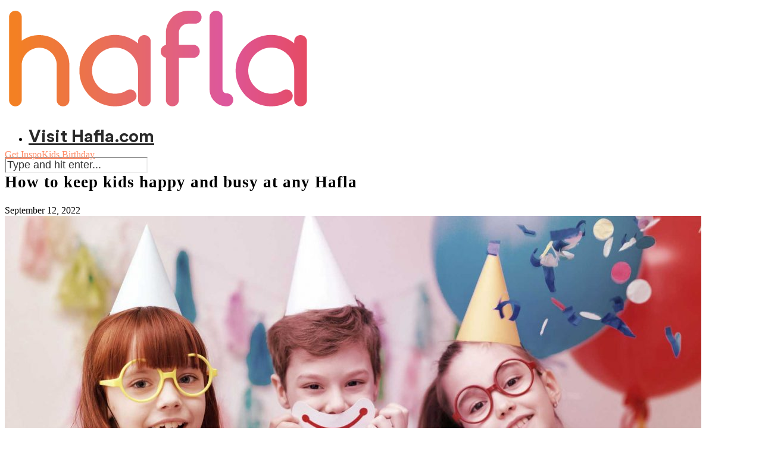

--- FILE ---
content_type: text/html; charset=UTF-8
request_url: https://www.hafla.com/blog/things-to-do-with-kids-on-a-birthday-party/
body_size: 28506
content:
<!DOCTYPE html>
<html lang="en-AE">
<head>
	<meta charset="UTF-8">
	<meta http-equiv="X-UA-Compatible" content="IE=edge">
	<meta name="viewport" content="width=device-width, initial-scale=1">
	<link rel="profile" href="http://gmpg.org/xfn/11" />
			<link rel="shortcut icon" href="https://www.hafla.com/blog/wp-content/uploads/2021/07/favicon.png" type="image/x-icon" />
		<link rel="apple-touch-icon" sizes="180x180" href="https://www.hafla.com/blog/wp-content/uploads/2021/07/favicon.png">
		<link rel="alternate" type="application/rss+xml" title="Hafla Blog RSS Feed" href="https://www.hafla.com/blog/feed/" />
	<link rel="alternate" type="application/atom+xml" title="Hafla Blog Atom Feed" href="https://www.hafla.com/blog/feed/atom/" />
	<link rel="pingback" href="https://www.hafla.com/blog/xmlrpc.php" />
	<!--[if lt IE 9]>
	<script src="https://www.hafla.com/blog/wp-content/themes/soledad/js/html5.js"></script>
	<![endif]-->
	<link rel='preconnect' href='https://fonts.googleapis.com' />
<link rel='preconnect' href='https://fonts.gstatic.com' />
<meta http-equiv='x-dns-prefetch-control' content='on'>
<link rel='dns-prefetch' href='//fonts.googleapis.com' />
<link rel='dns-prefetch' href='//fonts.gstatic.com' />
<link rel='dns-prefetch' href='//s.gravatar.com' />
<link rel='dns-prefetch' href='//www.google-analytics.com' />
<link rel='preload' as='image' href='https://www.hafla.com/blog/wp-content/uploads/2021/07/HAFLA-LOGO.png' type='image/png'>
<link rel='preload' as='font' href='https://www.hafla.com/blog/wp-content/themes/soledad/fonts/fontawesome-webfont.woff2?v=4.7.0' type='font/woff2' crossorigin='anonymous' />
<link rel='preload' as='font' href='https://www.hafla.com/blog/wp-content/themes/soledad/fonts/weathericons.woff2' type='font/woff2' crossorigin='anonymous' />
<meta name='robots' content='index, follow, max-image-preview:large, max-snippet:-1, max-video-preview:-1' />

	<!-- This site is optimized with the Yoast SEO plugin v18.0 - https://yoast.com/wordpress/plugins/seo/ -->
	<title>Birthday Party Ideas: 5 Fun Events You Must Organize - Hafla UAE</title>
	<meta name="description" content="A birthday party bubbling with surprises keeps kids happy &amp; engaged! Decode the secret to kids hearts with our 5 interesting &amp; unique birthday activities ideas." />
	<link rel="canonical" href="https://www.hafla.com/blog/things-to-do-with-kids-on-a-birthday-party/" />
	<meta property="og:locale" content="en_US" />
	<meta property="og:type" content="article" />
	<meta property="og:title" content="Birthday Party Ideas: 5 Fun Events You Must Organize - Hafla UAE" />
	<meta property="og:description" content="A birthday party bubbling with surprises keeps kids happy &amp; engaged! Decode the secret to kids hearts with our 5 interesting &amp; unique birthday activities ideas." />
	<meta property="og:url" content="https://www.hafla.com/blog/things-to-do-with-kids-on-a-birthday-party/" />
	<meta property="og:site_name" content="Hafla Blog" />
	<meta property="article:author" content="#" />
	<meta property="article:published_time" content="2022-09-12T03:00:54+00:00" />
	<meta property="article:modified_time" content="2022-09-12T13:02:42+00:00" />
	<meta property="og:image" content="https://www.hafla.com/blog/wp-content/uploads/2021/07/6-Kids-at-Hafla.jpg" />
	<meta property="og:image:width" content="1920" />
	<meta property="og:image:height" content="1080" />
	<meta property="og:image:type" content="image/jpeg" />
	<meta name="twitter:card" content="summary_large_image" />
	<meta name="twitter:label1" content="Written by" />
	<meta name="twitter:data1" content="Hafla" />
	<meta name="twitter:label2" content="Est. reading time" />
	<meta name="twitter:data2" content="3 minutes" />
	<script type="application/ld+json" class="yoast-schema-graph">{"@context":"https://schema.org","@graph":[{"@type":"WebSite","@id":"http://www.hafla.com/blog/#website","url":"http://www.hafla.com/blog/","name":"Hafla Blog","description":"Party &amp; Event Tips, Ideas, and Guide","potentialAction":[{"@type":"SearchAction","target":{"@type":"EntryPoint","urlTemplate":"http://www.hafla.com/blog/?s={search_term_string}"},"query-input":"required name=search_term_string"}],"inLanguage":"en-US"},{"@type":"ImageObject","@id":"https://www.hafla.com/blog/things-to-do-with-kids-on-a-birthday-party/#primaryimage","inLanguage":"en-US","url":"https://www.hafla.com/blog/wp-content/uploads/2021/07/6-Kids-at-Hafla.jpg","contentUrl":"https://www.hafla.com/blog/wp-content/uploads/2021/07/6-Kids-at-Hafla.jpg","width":1920,"height":1080},{"@type":"WebPage","@id":"https://www.hafla.com/blog/things-to-do-with-kids-on-a-birthday-party/#webpage","url":"https://www.hafla.com/blog/things-to-do-with-kids-on-a-birthday-party/","name":"Birthday Party Ideas: 5 Fun Events You Must Organize - Hafla UAE","isPartOf":{"@id":"http://www.hafla.com/blog/#website"},"primaryImageOfPage":{"@id":"https://www.hafla.com/blog/things-to-do-with-kids-on-a-birthday-party/#primaryimage"},"datePublished":"2022-09-12T03:00:54+00:00","dateModified":"2022-09-12T13:02:42+00:00","author":{"@id":"http://www.hafla.com/blog/#/schema/person/fb166dd7839261093f65c5a60d8ee7a6"},"description":"A birthday party bubbling with surprises keeps kids happy & engaged! Decode the secret to kids hearts with our 5 interesting & unique birthday activities ideas.","breadcrumb":{"@id":"https://www.hafla.com/blog/things-to-do-with-kids-on-a-birthday-party/#breadcrumb"},"inLanguage":"en-US","potentialAction":[{"@type":"ReadAction","target":["https://www.hafla.com/blog/things-to-do-with-kids-on-a-birthday-party/"]}]},{"@type":"BreadcrumbList","@id":"https://www.hafla.com/blog/things-to-do-with-kids-on-a-birthday-party/#breadcrumb","itemListElement":[{"@type":"ListItem","position":1,"name":"Home","item":"https://www.hafla.com/blog/"},{"@type":"ListItem","position":2,"name":"How to keep kids happy and busy at any Hafla"}]},{"@type":"Person","@id":"http://www.hafla.com/blog/#/schema/person/fb166dd7839261093f65c5a60d8ee7a6","name":"Hafla","image":{"@type":"ImageObject","@id":"http://www.hafla.com/blog/#personlogo","inLanguage":"en-US","url":"https://secure.gravatar.com/avatar/0ab379915fba60d17357fdc50af2ac22?s=96&d=mm&r=g","contentUrl":"https://secure.gravatar.com/avatar/0ab379915fba60d17357fdc50af2ac22?s=96&d=mm&r=g","caption":"Hafla"},"description":"RentSher is the GCC's first online marketplace for event rentals. We are the leader in event rentals such as indoor and outdoor party furniture, exhibition furniture, birthday party furniture, wedding furniture, sofa, chairs, tables, tents, stages, marquees, lights, ACs, coolers, misting fans and heaters.","sameAs":["#"],"url":"https://www.hafla.com/blog/author/admin/"}]}</script>
	<!-- / Yoast SEO plugin. -->


<link rel='dns-prefetch' href='//www.hafla.com' />
<link rel='dns-prefetch' href='//fonts.googleapis.com' />
<link rel='dns-prefetch' href='//s.w.org' />
<link rel="alternate" type="application/rss+xml" title="Hafla Blog &raquo; Feed" href="https://www.hafla.com/blog/feed/" />
<link rel="alternate" type="application/rss+xml" title="Hafla Blog &raquo; Comments Feed" href="https://www.hafla.com/blog/comments/feed/" />
<link rel="alternate" type="application/rss+xml" title="Hafla Blog &raquo; How to keep kids happy and busy at any Hafla Comments Feed" href="https://www.hafla.com/blog/things-to-do-with-kids-on-a-birthday-party/feed/" />
<script type="text/javascript">
window._wpemojiSettings = {"baseUrl":"https:\/\/s.w.org\/images\/core\/emoji\/13.1.0\/72x72\/","ext":".png","svgUrl":"https:\/\/s.w.org\/images\/core\/emoji\/13.1.0\/svg\/","svgExt":".svg","source":{"concatemoji":"https:\/\/www.hafla.com\/blog\/wp-includes\/js\/wp-emoji-release.min.js?ver=5.9.4"}};
/*! This file is auto-generated */
!function(e,a,t){var n,r,o,i=a.createElement("canvas"),p=i.getContext&&i.getContext("2d");function s(e,t){var a=String.fromCharCode;p.clearRect(0,0,i.width,i.height),p.fillText(a.apply(this,e),0,0);e=i.toDataURL();return p.clearRect(0,0,i.width,i.height),p.fillText(a.apply(this,t),0,0),e===i.toDataURL()}function c(e){var t=a.createElement("script");t.src=e,t.defer=t.type="text/javascript",a.getElementsByTagName("head")[0].appendChild(t)}for(o=Array("flag","emoji"),t.supports={everything:!0,everythingExceptFlag:!0},r=0;r<o.length;r++)t.supports[o[r]]=function(e){if(!p||!p.fillText)return!1;switch(p.textBaseline="top",p.font="600 32px Arial",e){case"flag":return s([127987,65039,8205,9895,65039],[127987,65039,8203,9895,65039])?!1:!s([55356,56826,55356,56819],[55356,56826,8203,55356,56819])&&!s([55356,57332,56128,56423,56128,56418,56128,56421,56128,56430,56128,56423,56128,56447],[55356,57332,8203,56128,56423,8203,56128,56418,8203,56128,56421,8203,56128,56430,8203,56128,56423,8203,56128,56447]);case"emoji":return!s([10084,65039,8205,55357,56613],[10084,65039,8203,55357,56613])}return!1}(o[r]),t.supports.everything=t.supports.everything&&t.supports[o[r]],"flag"!==o[r]&&(t.supports.everythingExceptFlag=t.supports.everythingExceptFlag&&t.supports[o[r]]);t.supports.everythingExceptFlag=t.supports.everythingExceptFlag&&!t.supports.flag,t.DOMReady=!1,t.readyCallback=function(){t.DOMReady=!0},t.supports.everything||(n=function(){t.readyCallback()},a.addEventListener?(a.addEventListener("DOMContentLoaded",n,!1),e.addEventListener("load",n,!1)):(e.attachEvent("onload",n),a.attachEvent("onreadystatechange",function(){"complete"===a.readyState&&t.readyCallback()})),(n=t.source||{}).concatemoji?c(n.concatemoji):n.wpemoji&&n.twemoji&&(c(n.twemoji),c(n.wpemoji)))}(window,document,window._wpemojiSettings);
</script>
<style type="text/css">
img.wp-smiley,
img.emoji {
	display: inline !important;
	border: none !important;
	box-shadow: none !important;
	height: 1em !important;
	width: 1em !important;
	margin: 0 0.07em !important;
	vertical-align: -0.1em !important;
	background: none !important;
	padding: 0 !important;
}
</style>
	<link rel='stylesheet' id='wp-block-library-css'  href='https://www.hafla.com/blog/wp-includes/css/dist/block-library/style.min.css?ver=5.9.4' type='text/css' media='all' />
<style id='wp-block-library-theme-inline-css' type='text/css'>
.wp-block-audio figcaption{color:#555;font-size:13px;text-align:center}.is-dark-theme .wp-block-audio figcaption{color:hsla(0,0%,100%,.65)}.wp-block-code>code{font-family:Menlo,Consolas,monaco,monospace;color:#1e1e1e;padding:.8em 1em;border:1px solid #ddd;border-radius:4px}.wp-block-embed figcaption{color:#555;font-size:13px;text-align:center}.is-dark-theme .wp-block-embed figcaption{color:hsla(0,0%,100%,.65)}.blocks-gallery-caption{color:#555;font-size:13px;text-align:center}.is-dark-theme .blocks-gallery-caption{color:hsla(0,0%,100%,.65)}.wp-block-image figcaption{color:#555;font-size:13px;text-align:center}.is-dark-theme .wp-block-image figcaption{color:hsla(0,0%,100%,.65)}.wp-block-pullquote{border-top:4px solid;border-bottom:4px solid;margin-bottom:1.75em;color:currentColor}.wp-block-pullquote__citation,.wp-block-pullquote cite,.wp-block-pullquote footer{color:currentColor;text-transform:uppercase;font-size:.8125em;font-style:normal}.wp-block-quote{border-left:.25em solid;margin:0 0 1.75em;padding-left:1em}.wp-block-quote cite,.wp-block-quote footer{color:currentColor;font-size:.8125em;position:relative;font-style:normal}.wp-block-quote.has-text-align-right{border-left:none;border-right:.25em solid;padding-left:0;padding-right:1em}.wp-block-quote.has-text-align-center{border:none;padding-left:0}.wp-block-quote.is-large,.wp-block-quote.is-style-large,.wp-block-quote.is-style-plain{border:none}.wp-block-search .wp-block-search__label{font-weight:700}.wp-block-group:where(.has-background){padding:1.25em 2.375em}.wp-block-separator{border:none;border-bottom:2px solid;margin-left:auto;margin-right:auto;opacity:.4}.wp-block-separator:not(.is-style-wide):not(.is-style-dots){width:100px}.wp-block-separator.has-background:not(.is-style-dots){border-bottom:none;height:1px}.wp-block-separator.has-background:not(.is-style-wide):not(.is-style-dots){height:2px}.wp-block-table thead{border-bottom:3px solid}.wp-block-table tfoot{border-top:3px solid}.wp-block-table td,.wp-block-table th{padding:.5em;border:1px solid;word-break:normal}.wp-block-table figcaption{color:#555;font-size:13px;text-align:center}.is-dark-theme .wp-block-table figcaption{color:hsla(0,0%,100%,.65)}.wp-block-video figcaption{color:#555;font-size:13px;text-align:center}.is-dark-theme .wp-block-video figcaption{color:hsla(0,0%,100%,.65)}.wp-block-template-part.has-background{padding:1.25em 2.375em;margin-top:0;margin-bottom:0}
</style>
<link rel='stylesheet' id='helpie-faq-bundle-styles-css'  href='https://www.hafla.com/blog/wp-content/plugins/helpie-faq/assets/main.bundle.css?ver=1.7.6' type='text/css' media='all' />
<style id='global-styles-inline-css' type='text/css'>
body{--wp--preset--color--black: #000000;--wp--preset--color--cyan-bluish-gray: #abb8c3;--wp--preset--color--white: #ffffff;--wp--preset--color--pale-pink: #f78da7;--wp--preset--color--vivid-red: #cf2e2e;--wp--preset--color--luminous-vivid-orange: #ff6900;--wp--preset--color--luminous-vivid-amber: #fcb900;--wp--preset--color--light-green-cyan: #7bdcb5;--wp--preset--color--vivid-green-cyan: #00d084;--wp--preset--color--pale-cyan-blue: #8ed1fc;--wp--preset--color--vivid-cyan-blue: #0693e3;--wp--preset--color--vivid-purple: #9b51e0;--wp--preset--gradient--vivid-cyan-blue-to-vivid-purple: linear-gradient(135deg,rgba(6,147,227,1) 0%,rgb(155,81,224) 100%);--wp--preset--gradient--light-green-cyan-to-vivid-green-cyan: linear-gradient(135deg,rgb(122,220,180) 0%,rgb(0,208,130) 100%);--wp--preset--gradient--luminous-vivid-amber-to-luminous-vivid-orange: linear-gradient(135deg,rgba(252,185,0,1) 0%,rgba(255,105,0,1) 100%);--wp--preset--gradient--luminous-vivid-orange-to-vivid-red: linear-gradient(135deg,rgba(255,105,0,1) 0%,rgb(207,46,46) 100%);--wp--preset--gradient--very-light-gray-to-cyan-bluish-gray: linear-gradient(135deg,rgb(238,238,238) 0%,rgb(169,184,195) 100%);--wp--preset--gradient--cool-to-warm-spectrum: linear-gradient(135deg,rgb(74,234,220) 0%,rgb(151,120,209) 20%,rgb(207,42,186) 40%,rgb(238,44,130) 60%,rgb(251,105,98) 80%,rgb(254,248,76) 100%);--wp--preset--gradient--blush-light-purple: linear-gradient(135deg,rgb(255,206,236) 0%,rgb(152,150,240) 100%);--wp--preset--gradient--blush-bordeaux: linear-gradient(135deg,rgb(254,205,165) 0%,rgb(254,45,45) 50%,rgb(107,0,62) 100%);--wp--preset--gradient--luminous-dusk: linear-gradient(135deg,rgb(255,203,112) 0%,rgb(199,81,192) 50%,rgb(65,88,208) 100%);--wp--preset--gradient--pale-ocean: linear-gradient(135deg,rgb(255,245,203) 0%,rgb(182,227,212) 50%,rgb(51,167,181) 100%);--wp--preset--gradient--electric-grass: linear-gradient(135deg,rgb(202,248,128) 0%,rgb(113,206,126) 100%);--wp--preset--gradient--midnight: linear-gradient(135deg,rgb(2,3,129) 0%,rgb(40,116,252) 100%);--wp--preset--duotone--dark-grayscale: url('#wp-duotone-dark-grayscale');--wp--preset--duotone--grayscale: url('#wp-duotone-grayscale');--wp--preset--duotone--purple-yellow: url('#wp-duotone-purple-yellow');--wp--preset--duotone--blue-red: url('#wp-duotone-blue-red');--wp--preset--duotone--midnight: url('#wp-duotone-midnight');--wp--preset--duotone--magenta-yellow: url('#wp-duotone-magenta-yellow');--wp--preset--duotone--purple-green: url('#wp-duotone-purple-green');--wp--preset--duotone--blue-orange: url('#wp-duotone-blue-orange');--wp--preset--font-size--small: 12px;--wp--preset--font-size--medium: 20px;--wp--preset--font-size--large: 32px;--wp--preset--font-size--x-large: 42px;--wp--preset--font-size--normal: 14px;--wp--preset--font-size--huge: 42px;}.has-black-color{color: var(--wp--preset--color--black) !important;}.has-cyan-bluish-gray-color{color: var(--wp--preset--color--cyan-bluish-gray) !important;}.has-white-color{color: var(--wp--preset--color--white) !important;}.has-pale-pink-color{color: var(--wp--preset--color--pale-pink) !important;}.has-vivid-red-color{color: var(--wp--preset--color--vivid-red) !important;}.has-luminous-vivid-orange-color{color: var(--wp--preset--color--luminous-vivid-orange) !important;}.has-luminous-vivid-amber-color{color: var(--wp--preset--color--luminous-vivid-amber) !important;}.has-light-green-cyan-color{color: var(--wp--preset--color--light-green-cyan) !important;}.has-vivid-green-cyan-color{color: var(--wp--preset--color--vivid-green-cyan) !important;}.has-pale-cyan-blue-color{color: var(--wp--preset--color--pale-cyan-blue) !important;}.has-vivid-cyan-blue-color{color: var(--wp--preset--color--vivid-cyan-blue) !important;}.has-vivid-purple-color{color: var(--wp--preset--color--vivid-purple) !important;}.has-black-background-color{background-color: var(--wp--preset--color--black) !important;}.has-cyan-bluish-gray-background-color{background-color: var(--wp--preset--color--cyan-bluish-gray) !important;}.has-white-background-color{background-color: var(--wp--preset--color--white) !important;}.has-pale-pink-background-color{background-color: var(--wp--preset--color--pale-pink) !important;}.has-vivid-red-background-color{background-color: var(--wp--preset--color--vivid-red) !important;}.has-luminous-vivid-orange-background-color{background-color: var(--wp--preset--color--luminous-vivid-orange) !important;}.has-luminous-vivid-amber-background-color{background-color: var(--wp--preset--color--luminous-vivid-amber) !important;}.has-light-green-cyan-background-color{background-color: var(--wp--preset--color--light-green-cyan) !important;}.has-vivid-green-cyan-background-color{background-color: var(--wp--preset--color--vivid-green-cyan) !important;}.has-pale-cyan-blue-background-color{background-color: var(--wp--preset--color--pale-cyan-blue) !important;}.has-vivid-cyan-blue-background-color{background-color: var(--wp--preset--color--vivid-cyan-blue) !important;}.has-vivid-purple-background-color{background-color: var(--wp--preset--color--vivid-purple) !important;}.has-black-border-color{border-color: var(--wp--preset--color--black) !important;}.has-cyan-bluish-gray-border-color{border-color: var(--wp--preset--color--cyan-bluish-gray) !important;}.has-white-border-color{border-color: var(--wp--preset--color--white) !important;}.has-pale-pink-border-color{border-color: var(--wp--preset--color--pale-pink) !important;}.has-vivid-red-border-color{border-color: var(--wp--preset--color--vivid-red) !important;}.has-luminous-vivid-orange-border-color{border-color: var(--wp--preset--color--luminous-vivid-orange) !important;}.has-luminous-vivid-amber-border-color{border-color: var(--wp--preset--color--luminous-vivid-amber) !important;}.has-light-green-cyan-border-color{border-color: var(--wp--preset--color--light-green-cyan) !important;}.has-vivid-green-cyan-border-color{border-color: var(--wp--preset--color--vivid-green-cyan) !important;}.has-pale-cyan-blue-border-color{border-color: var(--wp--preset--color--pale-cyan-blue) !important;}.has-vivid-cyan-blue-border-color{border-color: var(--wp--preset--color--vivid-cyan-blue) !important;}.has-vivid-purple-border-color{border-color: var(--wp--preset--color--vivid-purple) !important;}.has-vivid-cyan-blue-to-vivid-purple-gradient-background{background: var(--wp--preset--gradient--vivid-cyan-blue-to-vivid-purple) !important;}.has-light-green-cyan-to-vivid-green-cyan-gradient-background{background: var(--wp--preset--gradient--light-green-cyan-to-vivid-green-cyan) !important;}.has-luminous-vivid-amber-to-luminous-vivid-orange-gradient-background{background: var(--wp--preset--gradient--luminous-vivid-amber-to-luminous-vivid-orange) !important;}.has-luminous-vivid-orange-to-vivid-red-gradient-background{background: var(--wp--preset--gradient--luminous-vivid-orange-to-vivid-red) !important;}.has-very-light-gray-to-cyan-bluish-gray-gradient-background{background: var(--wp--preset--gradient--very-light-gray-to-cyan-bluish-gray) !important;}.has-cool-to-warm-spectrum-gradient-background{background: var(--wp--preset--gradient--cool-to-warm-spectrum) !important;}.has-blush-light-purple-gradient-background{background: var(--wp--preset--gradient--blush-light-purple) !important;}.has-blush-bordeaux-gradient-background{background: var(--wp--preset--gradient--blush-bordeaux) !important;}.has-luminous-dusk-gradient-background{background: var(--wp--preset--gradient--luminous-dusk) !important;}.has-pale-ocean-gradient-background{background: var(--wp--preset--gradient--pale-ocean) !important;}.has-electric-grass-gradient-background{background: var(--wp--preset--gradient--electric-grass) !important;}.has-midnight-gradient-background{background: var(--wp--preset--gradient--midnight) !important;}.has-small-font-size{font-size: var(--wp--preset--font-size--small) !important;}.has-medium-font-size{font-size: var(--wp--preset--font-size--medium) !important;}.has-large-font-size{font-size: var(--wp--preset--font-size--large) !important;}.has-x-large-font-size{font-size: var(--wp--preset--font-size--x-large) !important;}
</style>
<link rel='stylesheet' id='toc-screen-css'  href='https://www.hafla.com/blog/wp-content/plugins/table-of-contents-plus/screen.min.css?ver=2106' type='text/css' media='all' />
<link rel='stylesheet' id='60fd248e0-css'  href='https://www.hafla.com/blog/wp-content/uploads/essential-addons-elementor/734e5f942.min.css?ver=1764365195' type='text/css' media='all' />
<link rel="preload" as="style" onload="this.rel='stylesheet'" id="penci-fonts-css" href="//fonts.googleapis.com/css?family=PT+Serif%3A300%2C300italic%2C400%2C400italic%2C500%2C500italic%2C700%2C700italic%2C800%2C800italic%7CPlayfair+Display+SC%3A300%2C300italic%2C400%2C400italic%2C500%2C500italic%2C700%2C700italic%2C800%2C800italic%7CMontserrat%3A300%2C300italic%2C400%2C400italic%2C500%2C500italic%2C700%2C700italic%2C800%2C800italic%7CCircularStd-Bold%3A300%2C300italic%2C400%2C400italic%2C500%2C500italic%2C700%2C700italic%2C800%2C800italic%7CCircularStd-Book%3A300%2C300italic%2C400%2C400italic%2C500%2C500italic%2C700%2C700italic%2C800%2C800italic%26subset%3Dlatin%2Ccyrillic%2Ccyrillic-ext%2Cgreek%2Cgreek-ext%2Clatin-ext&#038;display=swap&#038;ver=1.0" type="text/css" media="all">
<noscript><link id="penci-fonts-css" rel="stylesheet" href="//fonts.googleapis.com/css?family=PT+Serif%3A300%2C300italic%2C400%2C400italic%2C500%2C500italic%2C700%2C700italic%2C800%2C800italic%7CPlayfair+Display+SC%3A300%2C300italic%2C400%2C400italic%2C500%2C500italic%2C700%2C700italic%2C800%2C800italic%7CMontserrat%3A300%2C300italic%2C400%2C400italic%2C500%2C500italic%2C700%2C700italic%2C800%2C800italic%7CCircularStd-Bold%3A300%2C300italic%2C400%2C400italic%2C500%2C500italic%2C700%2C700italic%2C800%2C800italic%7CCircularStd-Book%3A300%2C300italic%2C400%2C400italic%2C500%2C500italic%2C700%2C700italic%2C800%2C800italic%26subset%3Dlatin%2Ccyrillic%2Ccyrillic-ext%2Cgreek%2Cgreek-ext%2Clatin-ext&#038;display=swap&#038;ver=1.0"></noscript>
<link rel='stylesheet' id='penci-main-style-css'  href='https://www.hafla.com/blog/wp-content/themes/soledad/main.css?ver=7.9.4' type='text/css' media='all' />
<link rel='stylesheet' id='penci-font-awesomeold-css'  href='https://www.hafla.com/blog/wp-content/themes/soledad/css/font-awesome.4.7.0.swap.min.css?ver=4.7.0' type='text/css' media='all' />
<link rel='stylesheet' id='penci-font-iweather-css'  href='https://www.hafla.com/blog/wp-content/themes/soledad/css/weather-icon.swap.css?ver=2.0' type='text/css' media='all' />
<link rel='stylesheet' id='penci_icon-css'  href='https://www.hafla.com/blog/wp-content/themes/soledad/css/penci-icon.css?ver=7.9.4' type='text/css' media='all' />
<link rel='stylesheet' id='penci_style-css'  href='https://www.hafla.com/blog/wp-content/themes/soledad/style.css?ver=7.9.4' type='text/css' media='all' />
<script type='text/javascript' src='https://www.hafla.com/blog/wp-includes/js/jquery/jquery.min.js?ver=3.6.0' id='jquery-core-js'></script>
<script type='text/javascript' src='https://www.hafla.com/blog/wp-includes/js/jquery/jquery-migrate.min.js?ver=3.3.2' id='jquery-migrate-js'></script>
<link rel="https://api.w.org/" href="https://www.hafla.com/blog/wp-json/" /><link rel="alternate" type="application/json" href="https://www.hafla.com/blog/wp-json/wp/v2/posts/2383" /><link rel="EditURI" type="application/rsd+xml" title="RSD" href="https://www.hafla.com/blog/xmlrpc.php?rsd" />
<link rel="wlwmanifest" type="application/wlwmanifest+xml" href="https://www.hafla.com/blog/wp-includes/wlwmanifest.xml" /> 
<meta name="generator" content="WordPress 5.9.4" />
<link rel='shortlink' href='https://www.hafla.com/blog/?p=2383' />
<link rel="alternate" type="application/json+oembed" href="https://www.hafla.com/blog/wp-json/oembed/1.0/embed?url=https%3A%2F%2Fwww.hafla.com%2Fblog%2Fthings-to-do-with-kids-on-a-birthday-party%2F" />
<link rel="alternate" type="text/xml+oembed" href="https://www.hafla.com/blog/wp-json/oembed/1.0/embed?url=https%3A%2F%2Fwww.hafla.com%2Fblog%2Fthings-to-do-with-kids-on-a-birthday-party%2F&#038;format=xml" />
<style id="penci-custom-style" type="text/css">body{ --pcbg-cl: #fff; --pctext-cl: #313131; --pcborder-cl: #dedede; --pcheading-cl: #313131; --pcmeta-cl: #888888; --pcaccent-cl: #6eb48c; --pcbody-font: 'PT Serif', serif; --pchead-font: 'Raleway', sans-serif; --pchead-wei: bold; } @font-face {font-family: "CircularStd-Black";font-display: swap;src: local("CircularStd-Black"), url("https://www.hafla.com/blog/wp-content/uploads/2021/07/CircularStd-Black.woff") format("woff");} @font-face {font-family: "CircularStd-Bold";font-display: swap;src: local("CircularStd-Bold"), url("https://www.hafla.com/blog/wp-content/uploads/2021/07/CircularStd-Bold.woff") format("woff");} @font-face {font-family: "CircularStd-Medium";font-display: swap;src: local("CircularStd-Medium"), url("https://www.hafla.com/blog/wp-content/uploads/2021/07/CircularStd-Medium.woff") format("woff");} @font-face {font-family: "CircularStd-Book";font-display: swap;src: local("CircularStd-Book"), url("https://www.hafla.com/blog/wp-content/uploads/2021/07/CircularStd-Book.woff") format("woff");} body { --pchead-font: 'CircularStd-Bold'; } body { --pcbody-font: 'CircularStd-Book'; } p{ line-height: 1.8; } #main #bbpress-forums .bbp-login-form fieldset.bbp-form select, #main #bbpress-forums .bbp-login-form .bbp-form input[type="password"], #main #bbpress-forums .bbp-login-form .bbp-form input[type="text"], .penci-login-register input[type="email"], .penci-login-register input[type="text"], .penci-login-register input[type="password"], .penci-login-register input[type="number"], body, textarea, #respond textarea, .widget input[type="text"], .widget input[type="email"], .widget input[type="date"], .widget input[type="number"], .wpcf7 textarea, .mc4wp-form input, #respond input, div.wpforms-container .wpforms-form.wpforms-form input[type=date], div.wpforms-container .wpforms-form.wpforms-form input[type=datetime], div.wpforms-container .wpforms-form.wpforms-form input[type=datetime-local], div.wpforms-container .wpforms-form.wpforms-form input[type=email], div.wpforms-container .wpforms-form.wpforms-form input[type=month], div.wpforms-container .wpforms-form.wpforms-form input[type=number], div.wpforms-container .wpforms-form.wpforms-form input[type=password], div.wpforms-container .wpforms-form.wpforms-form input[type=range], div.wpforms-container .wpforms-form.wpforms-form input[type=search], div.wpforms-container .wpforms-form.wpforms-form input[type=tel], div.wpforms-container .wpforms-form.wpforms-form input[type=text], div.wpforms-container .wpforms-form.wpforms-form input[type=time], div.wpforms-container .wpforms-form.wpforms-form input[type=url], div.wpforms-container .wpforms-form.wpforms-form input[type=week], div.wpforms-container .wpforms-form.wpforms-form select, div.wpforms-container .wpforms-form.wpforms-form textarea, .wpcf7 input, form.pc-searchform input.search-input, ul.homepage-featured-boxes .penci-fea-in h4, .widget.widget_categories ul li span.category-item-count, .about-widget .about-me-heading, .widget ul.side-newsfeed li .side-item .side-item-text .side-item-meta { font-weight: 400 } #navigation .menu li a, .penci-menu-hbg .menu li a, #sidebar-nav .menu li a { font-family: 'CircularStd-Bold'; font-weight: normal; } .penci-hide-tagupdated{ display: none !important; } body { --pchead-wei: 600; } .penci-image-holder, .standard-post-image img, .penci-overlay-over:before, .penci-overlay-over .overlay-border, .penci-grid li .item img, .penci-masonry .item-masonry a img, .penci-grid .list-post.list-boxed-post, .penci-grid li.list-boxed-post-2 .content-boxed-2, .grid-mixed, .penci-grid li.typography-style .overlay-typography, .penci-grid li.typography-style .overlay-typography:before, .penci-grid li.typography-style .overlay-typography:after, .container-single .post-image, .home-featured-cat-content .mag-photo .mag-overlay-photo, .mag-single-slider-overlay, ul.homepage-featured-boxes li .penci-fea-in:before, ul.homepage-featured-boxes li .penci-fea-in:after, ul.homepage-featured-boxes .penci-fea-in .fea-box-img:after, ul.homepage-featured-boxes li .penci-fea-in, .penci-slider38-overlay { border-radius: 5px; -webkit-border-radius: 5px; } .penci-featured-content-right:before{ border-top-right-radius: 5px; border-bottom-right-radius: 5px; } .penci-slider4-overlay, .penci-slide-overlay .overlay-link, .featured-style-29 .featured-slider-overlay, .penci-widget-slider-overlay{ border-radius: 5px; -webkit-border-radius: 5px; } .penci-flat-overlay .penci-slide-overlay .penci-mag-featured-content:before{ border-bottom-left-radius: 5px; border-bottom-right-radius: 5px; } .featured-area .penci-image-holder, .featured-area .penci-slider4-overlay, .featured-area .penci-slide-overlay .overlay-link, .featured-style-29 .featured-slider-overlay, .penci-slider38-overlay{ border-radius: ; -webkit-border-radius: ; } .penci-featured-content-right:before{ border-top-right-radius: 5px; border-bottom-right-radius: 5px; } .penci-flat-overlay .penci-slide-overlay .penci-mag-featured-content:before{ border-bottom-left-radius: 5px; border-bottom-right-radius: 5px; } .container-single .post-image{ border-radius: 5px; -webkit-border-radius: 5px; } .penci-mega-thumbnail .penci-image-holder{ border-radius: ; -webkit-border-radius: ; } #navigation .menu li a, .penci-menu-hbg .menu li a, #sidebar-nav .menu li a { font-weight: 600; } #logo a { max-width:140px; width: 100%; } @media only screen and (max-width: 960px) and (min-width: 768px){ #logo img{ max-width: 100%; } } body{ --pcborder-cl: #eeeeee; } #main #bbpress-forums .bbp-login-form fieldset.bbp-form select, #main #bbpress-forums .bbp-login-form .bbp-form input[type="password"], #main #bbpress-forums .bbp-login-form .bbp-form input[type="text"], .widget ul li, .grid-mixed, .penci-post-box-meta, .penci-pagination.penci-ajax-more a.penci-ajax-more-button, .widget-social a i, .penci-home-popular-posts, .header-header-1.has-bottom-line, .header-header-4.has-bottom-line, .header-header-7.has-bottom-line, .container-single .post-entry .post-tags a,.tags-share-box.tags-share-box-2_3,.tags-share-box.tags-share-box-top, .tags-share-box, .post-author, .post-pagination, .post-related, .post-comments .post-title-box, .comments .comment, #respond textarea, .wpcf7 textarea, #respond input, div.wpforms-container .wpforms-form.wpforms-form input[type=date], div.wpforms-container .wpforms-form.wpforms-form input[type=datetime], div.wpforms-container .wpforms-form.wpforms-form input[type=datetime-local], div.wpforms-container .wpforms-form.wpforms-form input[type=email], div.wpforms-container .wpforms-form.wpforms-form input[type=month], div.wpforms-container .wpforms-form.wpforms-form input[type=number], div.wpforms-container .wpforms-form.wpforms-form input[type=password], div.wpforms-container .wpforms-form.wpforms-form input[type=range], div.wpforms-container .wpforms-form.wpforms-form input[type=search], div.wpforms-container .wpforms-form.wpforms-form input[type=tel], div.wpforms-container .wpforms-form.wpforms-form input[type=text], div.wpforms-container .wpforms-form.wpforms-form input[type=time], div.wpforms-container .wpforms-form.wpforms-form input[type=url], div.wpforms-container .wpforms-form.wpforms-form input[type=week], div.wpforms-container .wpforms-form.wpforms-form select, div.wpforms-container .wpforms-form.wpforms-form textarea, .wpcf7 input, .widget_wysija input, #respond h3, form.pc-searchform input.search-input, .post-password-form input[type="text"], .post-password-form input[type="email"], .post-password-form input[type="password"], .post-password-form input[type="number"], .penci-recipe, .penci-recipe-heading, .penci-recipe-ingredients, .penci-recipe-notes, .penci-pagination ul.page-numbers li span, .penci-pagination ul.page-numbers li a, #comments_pagination span, #comments_pagination a, body.author .post-author, .tags-share-box.hide-tags.page-share, .penci-grid li.list-post, .penci-grid li.list-boxed-post-2 .content-boxed-2, .home-featured-cat-content .mag-post-box, .home-featured-cat-content.style-2 .mag-post-box.first-post, .home-featured-cat-content.style-10 .mag-post-box.first-post, .widget select, .widget ul ul, .widget input[type="text"], .widget input[type="email"], .widget input[type="date"], .widget input[type="number"], .widget input[type="search"], .widget .tagcloud a, #wp-calendar tbody td, .woocommerce div.product .entry-summary div[itemprop="description"] td, .woocommerce div.product .entry-summary div[itemprop="description"] th, .woocommerce div.product .woocommerce-tabs #tab-description td, .woocommerce div.product .woocommerce-tabs #tab-description th, .woocommerce-product-details__short-description td, th, .woocommerce ul.cart_list li, .woocommerce ul.product_list_widget li, .woocommerce .widget_shopping_cart .total, .woocommerce.widget_shopping_cart .total, .woocommerce .woocommerce-product-search input[type="search"], .woocommerce nav.woocommerce-pagination ul li a, .woocommerce nav.woocommerce-pagination ul li span, .woocommerce div.product .product_meta, .woocommerce div.product .woocommerce-tabs ul.tabs, .woocommerce div.product .related > h2, .woocommerce div.product .upsells > h2, .woocommerce #reviews #comments ol.commentlist li .comment-text, .woocommerce table.shop_table td, .post-entry td, .post-entry th, #add_payment_method .cart-collaterals .cart_totals tr td, #add_payment_method .cart-collaterals .cart_totals tr th, .woocommerce-cart .cart-collaterals .cart_totals tr td, .woocommerce-cart .cart-collaterals .cart_totals tr th, .woocommerce-checkout .cart-collaterals .cart_totals tr td, .woocommerce-checkout .cart-collaterals .cart_totals tr th, .woocommerce-cart .cart-collaterals .cart_totals table, .woocommerce-cart table.cart td.actions .coupon .input-text, .woocommerce table.shop_table a.remove, .woocommerce form .form-row .input-text, .woocommerce-page form .form-row .input-text, .woocommerce .woocommerce-error, .woocommerce .woocommerce-info, .woocommerce .woocommerce-message, .woocommerce form.checkout_coupon, .woocommerce form.login, .woocommerce form.register, .woocommerce form.checkout table.shop_table, .woocommerce-checkout #payment ul.payment_methods, .post-entry table, .wrapper-penci-review, .penci-review-container.penci-review-count, #penci-demobar .style-toggle, #widget-area, .post-entry hr, .wpb_text_column hr, #buddypress .dir-search input[type=search], #buddypress .dir-search input[type=text], #buddypress .groups-members-search input[type=search], #buddypress .groups-members-search input[type=text], #buddypress ul.item-list, #buddypress .profile[role=main], #buddypress select, #buddypress div.pagination .pagination-links span, #buddypress div.pagination .pagination-links a, #buddypress div.pagination .pag-count, #buddypress div.pagination .pagination-links a:hover, #buddypress ul.item-list li, #buddypress table.forum tr td.label, #buddypress table.messages-notices tr td.label, #buddypress table.notifications tr td.label, #buddypress table.notifications-settings tr td.label, #buddypress table.profile-fields tr td.label, #buddypress table.wp-profile-fields tr td.label, #buddypress table.profile-fields:last-child, #buddypress form#whats-new-form textarea, #buddypress .standard-form input[type=text], #buddypress .standard-form input[type=color], #buddypress .standard-form input[type=date], #buddypress .standard-form input[type=datetime], #buddypress .standard-form input[type=datetime-local], #buddypress .standard-form input[type=email], #buddypress .standard-form input[type=month], #buddypress .standard-form input[type=number], #buddypress .standard-form input[type=range], #buddypress .standard-form input[type=search], #buddypress .standard-form input[type=password], #buddypress .standard-form input[type=tel], #buddypress .standard-form input[type=time], #buddypress .standard-form input[type=url], #buddypress .standard-form input[type=week], .bp-avatar-nav ul, .bp-avatar-nav ul.avatar-nav-items li.current, #bbpress-forums li.bbp-body ul.forum, #bbpress-forums li.bbp-body ul.topic, #bbpress-forums li.bbp-footer, .bbp-pagination-links a, .bbp-pagination-links span.current, .wrapper-boxed .bbp-pagination-links a:hover, .wrapper-boxed .bbp-pagination-links span.current, #buddypress .standard-form select, #buddypress .standard-form input[type=password], #buddypress .activity-list li.load-more a, #buddypress .activity-list li.load-newest a, #buddypress ul.button-nav li a, #buddypress div.generic-button a, #buddypress .comment-reply-link, #bbpress-forums div.bbp-template-notice.info, #bbpress-forums #bbp-search-form #bbp_search, #bbpress-forums .bbp-forums-list, #bbpress-forums #bbp_topic_title, #bbpress-forums #bbp_topic_tags, #bbpress-forums .wp-editor-container, .widget_display_stats dd, .widget_display_stats dt, div.bbp-forum-header, div.bbp-topic-header, div.bbp-reply-header, .widget input[type="text"], .widget input[type="email"], .widget input[type="date"], .widget input[type="number"], .widget input[type="search"], .widget input[type="password"], blockquote.wp-block-quote, .post-entry blockquote.wp-block-quote, .wp-block-quote:not(.is-large):not(.is-style-large), .post-entry pre, .wp-block-pullquote:not(.is-style-solid-color), .post-entry hr.wp-block-separator, .wp-block-separator, .wp-block-latest-posts, .wp-block-yoast-how-to-block ol.schema-how-to-steps, .wp-block-yoast-how-to-block ol.schema-how-to-steps li, .wp-block-yoast-faq-block .schema-faq-section, .post-entry .wp-block-quote, .wpb_text_column .wp-block-quote, .woocommerce .page-description .wp-block-quote, .wp-block-search .wp-block-search__input{ border-color: var(--pcborder-cl); } .penci-recipe-index-wrap h4.recipe-index-heading > span:before, .penci-recipe-index-wrap h4.recipe-index-heading > span:after{ border-color: var(--pcborder-cl); opacity: 1; } .tags-share-box .single-comment-o:after, .post-share a.penci-post-like:after{ background-color: var(--pcborder-cl); } .penci-grid .list-post.list-boxed-post{ border-color: var(--pcborder-cl) !important; } .penci-post-box-meta.penci-post-box-grid:before, .woocommerce .widget_price_filter .ui-slider .ui-slider-range{ background-color: var(--pcborder-cl); } .penci-pagination.penci-ajax-more a.penci-ajax-more-button.loading-posts{ border-color: var(--pcborder-cl); !important; } .penci-vernav-enable .penci-menu-hbg{ box-shadow: none; -webkit-box-shadow: none; -moz-box-shadow: none; } .penci-vernav-enable.penci-vernav-poleft .penci-menu-hbg{ border-right: 1px solid var(--pcborder-cl); } .penci-vernav-enable.penci-vernav-poright .penci-menu-hbg{ border-left: 1px solid var(--pcborder-cl); } body{ --pcaccent-cl: #ff8a65; } .penci-menuhbg-toggle:hover .lines-button:after, .penci-menuhbg-toggle:hover .penci-lines:before, .penci-menuhbg-toggle:hover .penci-lines:after,.tags-share-box.tags-share-box-s2 .post-share-plike,.penci-video_playlist .penci-playlist-title,.pencisc-column-2.penci-video_playlist .penci-video-nav .playlist-panel-item, .pencisc-column-1.penci-video_playlist .penci-video-nav .playlist-panel-item,.penci-video_playlist .penci-custom-scroll::-webkit-scrollbar-thumb, .pencisc-button, .post-entry .pencisc-button, .penci-dropcap-box, .penci-dropcap-circle, .penci-login-register input[type="submit"]:hover, .penci-ld .penci-ldin:before, .penci-ldspinner > div{ background: #ff8a65; } a, .post-entry .penci-portfolio-filter ul li a:hover, .penci-portfolio-filter ul li a:hover, .penci-portfolio-filter ul li.active a, .post-entry .penci-portfolio-filter ul li.active a, .penci-countdown .countdown-amount, .archive-box h1, .post-entry a, .container.penci-breadcrumb span a:hover, .post-entry blockquote:before, .post-entry blockquote cite, .post-entry blockquote .author, .wpb_text_column blockquote:before, .wpb_text_column blockquote cite, .wpb_text_column blockquote .author, .penci-pagination a:hover, ul.penci-topbar-menu > li a:hover, div.penci-topbar-menu > ul > li a:hover, .penci-recipe-heading a.penci-recipe-print,.penci-review-metas .penci-review-btnbuy, .main-nav-social a:hover, .widget-social .remove-circle a:hover i, .penci-recipe-index .cat > a.penci-cat-name, #bbpress-forums li.bbp-body ul.forum li.bbp-forum-info a:hover, #bbpress-forums li.bbp-body ul.topic li.bbp-topic-title a:hover, #bbpress-forums li.bbp-body ul.forum li.bbp-forum-info .bbp-forum-content a, #bbpress-forums li.bbp-body ul.topic p.bbp-topic-meta a, #bbpress-forums .bbp-breadcrumb a:hover, #bbpress-forums .bbp-forum-freshness a:hover, #bbpress-forums .bbp-topic-freshness a:hover, #buddypress ul.item-list li div.item-title a, #buddypress ul.item-list li h4 a, #buddypress .activity-header a:first-child, #buddypress .comment-meta a:first-child, #buddypress .acomment-meta a:first-child, div.bbp-template-notice a:hover, .penci-menu-hbg .menu li a .indicator:hover, .penci-menu-hbg .menu li a:hover, #sidebar-nav .menu li a:hover, .penci-rlt-popup .rltpopup-meta .rltpopup-title:hover, .penci-video_playlist .penci-video-playlist-item .penci-video-title:hover, .penci_list_shortcode li:before, .penci-dropcap-box-outline, .penci-dropcap-circle-outline, .penci-dropcap-regular, .penci-dropcap-bold{ color: #ff8a65; } .penci-home-popular-post ul.slick-dots li button:hover, .penci-home-popular-post ul.slick-dots li.slick-active button, .post-entry blockquote .author span:after, .error-image:after, .error-404 .go-back-home a:after, .penci-header-signup-form, .woocommerce span.onsale, .woocommerce #respond input#submit:hover, .woocommerce a.button:hover, .woocommerce button.button:hover, .woocommerce input.button:hover, .woocommerce nav.woocommerce-pagination ul li span.current, .woocommerce div.product .entry-summary div[itemprop="description"]:before, .woocommerce div.product .entry-summary div[itemprop="description"] blockquote .author span:after, .woocommerce div.product .woocommerce-tabs #tab-description blockquote .author span:after, .woocommerce #respond input#submit.alt:hover, .woocommerce a.button.alt:hover, .woocommerce button.button.alt:hover, .woocommerce input.button.alt:hover, .pcheader-icon.shoping-cart-icon > a > span, #penci-demobar .buy-button, #penci-demobar .buy-button:hover, .penci-recipe-heading a.penci-recipe-print:hover,.penci-review-metas .penci-review-btnbuy:hover, .penci-review-process span, .penci-review-score-total, #navigation.menu-style-2 ul.menu ul:before, #navigation.menu-style-2 .menu ul ul:before, .penci-go-to-top-floating, .post-entry.blockquote-style-2 blockquote:before, #bbpress-forums #bbp-search-form .button, #bbpress-forums #bbp-search-form .button:hover, .wrapper-boxed .bbp-pagination-links span.current, #bbpress-forums #bbp_reply_submit:hover, #bbpress-forums #bbp_topic_submit:hover,#main .bbp-login-form .bbp-submit-wrapper button[type="submit"]:hover, #buddypress .dir-search input[type=submit], #buddypress .groups-members-search input[type=submit], #buddypress button:hover, #buddypress a.button:hover, #buddypress a.button:focus, #buddypress input[type=button]:hover, #buddypress input[type=reset]:hover, #buddypress ul.button-nav li a:hover, #buddypress ul.button-nav li.current a, #buddypress div.generic-button a:hover, #buddypress .comment-reply-link:hover, #buddypress input[type=submit]:hover, #buddypress div.pagination .pagination-links .current, #buddypress div.item-list-tabs ul li.selected a, #buddypress div.item-list-tabs ul li.current a, #buddypress div.item-list-tabs ul li a:hover, #buddypress table.notifications thead tr, #buddypress table.notifications-settings thead tr, #buddypress table.profile-settings thead tr, #buddypress table.profile-fields thead tr, #buddypress table.wp-profile-fields thead tr, #buddypress table.messages-notices thead tr, #buddypress table.forum thead tr, #buddypress input[type=submit] { background-color: #ff8a65; } .penci-pagination ul.page-numbers li span.current, #comments_pagination span { color: #fff; background: #ff8a65; border-color: #ff8a65; } .footer-instagram h4.footer-instagram-title > span:before, .woocommerce nav.woocommerce-pagination ul li span.current, .penci-pagination.penci-ajax-more a.penci-ajax-more-button:hover, .penci-recipe-heading a.penci-recipe-print:hover,.penci-review-metas .penci-review-btnbuy:hover, .home-featured-cat-content.style-14 .magcat-padding:before, .wrapper-boxed .bbp-pagination-links span.current, #buddypress .dir-search input[type=submit], #buddypress .groups-members-search input[type=submit], #buddypress button:hover, #buddypress a.button:hover, #buddypress a.button:focus, #buddypress input[type=button]:hover, #buddypress input[type=reset]:hover, #buddypress ul.button-nav li a:hover, #buddypress ul.button-nav li.current a, #buddypress div.generic-button a:hover, #buddypress .comment-reply-link:hover, #buddypress input[type=submit]:hover, #buddypress div.pagination .pagination-links .current, #buddypress input[type=submit], form.pc-searchform.penci-hbg-search-form input.search-input:hover, form.pc-searchform.penci-hbg-search-form input.search-input:focus, .penci-dropcap-box-outline, .penci-dropcap-circle-outline { border-color: #ff8a65; } .woocommerce .woocommerce-error, .woocommerce .woocommerce-info, .woocommerce .woocommerce-message { border-top-color: #ff8a65; } .penci-slider ol.penci-control-nav li a.penci-active, .penci-slider ol.penci-control-nav li a:hover, .penci-related-carousel .owl-dot.active span, .penci-owl-carousel-slider .owl-dot.active span{ border-color: #ff8a65; background-color: #ff8a65; } .woocommerce .woocommerce-message:before, .woocommerce form.checkout table.shop_table .order-total .amount, .woocommerce ul.products li.product .price ins, .woocommerce ul.products li.product .price, .woocommerce div.product p.price ins, .woocommerce div.product span.price ins, .woocommerce div.product p.price, .woocommerce div.product .entry-summary div[itemprop="description"] blockquote:before, .woocommerce div.product .woocommerce-tabs #tab-description blockquote:before, .woocommerce div.product .entry-summary div[itemprop="description"] blockquote cite, .woocommerce div.product .entry-summary div[itemprop="description"] blockquote .author, .woocommerce div.product .woocommerce-tabs #tab-description blockquote cite, .woocommerce div.product .woocommerce-tabs #tab-description blockquote .author, .woocommerce div.product .product_meta > span a:hover, .woocommerce div.product .woocommerce-tabs ul.tabs li.active, .woocommerce ul.cart_list li .amount, .woocommerce ul.product_list_widget li .amount, .woocommerce table.shop_table td.product-name a:hover, .woocommerce table.shop_table td.product-price span, .woocommerce table.shop_table td.product-subtotal span, .woocommerce-cart .cart-collaterals .cart_totals table td .amount, .woocommerce .woocommerce-info:before, .woocommerce div.product span.price, .penci-container-inside.penci-breadcrumb span a:hover { color: #ff8a65; } .standard-content .penci-more-link.penci-more-link-button a.more-link, .penci-readmore-btn.penci-btn-make-button a, .penci-featured-cat-seemore.penci-btn-make-button a{ background-color: #ff8a65; color: #fff; } .penci-vernav-toggle:before{ border-top-color: #ff8a65; color: #fff; } .headline-title { background-color: #ff8a65; } .headline-title.nticker-style-2:after, .headline-title.nticker-style-4:after{ border-color: #ff8a65; } a.penci-topbar-post-title:hover { color: #ff8a65; } ul.penci-topbar-menu > li a:hover, div.penci-topbar-menu > ul > li a:hover { color: #ff8a65; } .penci-topbar-social a:hover { color: #ff8a65; } #navigation, .show-search { background: #ffffff; } @media only screen and (min-width: 960px){ #navigation.header-11 .container { background: #ffffff; }} #navigation, #navigation.header-layout-bottom { border-color: #ffffff; } #navigation .menu li a { color: #2a2a2a; } #navigation .menu li a:hover, #navigation .menu li.current-menu-item > a, #navigation .menu > li.current_page_item > a, #navigation .menu li:hover > a, #navigation .menu > li.current-menu-ancestor > a, #navigation .menu > li.current-menu-item > a { color: #ff8a65; } #navigation ul.menu > li > a:before, #navigation .menu > ul > li > a:before { background: #ff8a65; } #navigation .menu .sub-menu, #navigation .menu .children, #navigation ul.menu > li.megamenu > ul.sub-menu { background-color: #2a2a2a; } #navigation .menu .sub-menu, #navigation .menu .children, #navigation ul.menu ul a, #navigation .menu ul ul a, #navigation.menu-style-2 .menu .sub-menu, #navigation.menu-style-2 .menu .children { border-color: #2a2a2a; } #navigation .penci-megamenu .penci-mega-child-categories a.cat-active { border-top-color: #2a2a2a; border-bottom-color: #2a2a2a; } #navigation ul.menu > li.megamenu > ul.sub-menu > li:before, #navigation .penci-megamenu .penci-mega-child-categories:after { background-color: #2a2a2a; } #navigation .penci-megamenu, #navigation .penci-megamenu .penci-mega-child-categories a.cat-active, #navigation .penci-megamenu .penci-mega-child-categories a.cat-active:before { background-color: #2a2a2a; } #navigation .penci-megamenu .penci-mega-child-categories, #navigation.menu-style-2 .penci-megamenu .penci-mega-child-categories a.cat-active { background-color: #2a2a2a; } #navigation .penci-megamenu .penci-mega-child-categories a.cat-active, #navigation .menu .penci-megamenu .penci-mega-child-categories a:hover, #navigation .menu .penci-megamenu .penci-mega-latest-posts .penci-mega-post a:hover { color: #ff8a65; } #navigation .penci-megamenu .penci-mega-thumbnail .mega-cat-name { background: #ff8a65; } .pcheader-icon .search-click{ font-size: 20px; } #navigation .menu li a { text-transform: none; letter-spacing: 0; } #navigation .penci-megamenu .post-mega-title a{ text-transform: uppercase; letter-spacing: 1px; } #navigation ul.menu > li > a, #navigation .menu > ul > li > a { font-size: 30px; } #navigation ul.menu ul a, #navigation .menu ul ul a { font-size: 30px; } @media only screen and (max-width: 767px){ .main-nav-social{ display: none; } } #navigation .penci-megamenu .post-mega-title a { font-size:13px; } #navigation .penci-megamenu .post-mega-title a { text-transform: none; letter-spacing: 0; } #navigation .menu .sub-menu li a { color: #999999; } #navigation .menu .sub-menu li a:hover, #navigation .menu .sub-menu li.current-menu-item > a, #navigation .sub-menu li:hover > a { color: #ff8a65; } #navigation.menu-style-2 ul.menu ul:before, #navigation.menu-style-2 .menu ul ul:before { background-color: #ff8a65; } .pcheader-icon > a, #navigation .button-menu-mobile { color: #313131; } .show-search form.pc-searchform input.search-input::-webkit-input-placeholder{ color: #313131; } .show-search form.pc-searchform input.search-input:-moz-placeholder { color: #313131; opacity: 1;} .show-search form.pc-searchform input.search-input::-moz-placeholder {color: #313131; opacity: 1; } .show-search form.pc-searchform input.search-input:-ms-input-placeholder { color: #313131; } .show-search form.pc-searchform input.search-input{ color: #313131; } .show-search a.close-search { color: #2a2a2a; } .penci-featured-content .feat-text h3 a, .featured-style-35 .feat-text-right h3 a, .featured-style-4 .penci-featured-content .feat-text h3 a, .penci-mag-featured-content h3 a, .pencislider-container .pencislider-content .pencislider-title { text-transform: none; letter-spacing: 0; } .home-featured-cat-content, .penci-featured-cat-seemore, .penci-featured-cat-custom-ads, .home-featured-cat-content.style-8 { margin-bottom: 50px; } .home-featured-cat-content.style-8 .penci-grid li.list-post:last-child{ margin-bottom: 0; } .home-featured-cat-content.style-3, .home-featured-cat-content.style-11{ margin-bottom: 40px; } .home-featured-cat-content.style-7{ margin-bottom: 24px; } .home-featured-cat-content.style-13{ margin-bottom: 30px; } .penci-featured-cat-seemore, .penci-featured-cat-custom-ads{ margin-top: -30px; } .penci-featured-cat-seemore.penci-seemore-style-7, .mag-cat-style-7 .penci-featured-cat-custom-ads{ margin-top: -28px; } .penci-featured-cat-seemore.penci-seemore-style-8, .mag-cat-style-8 .penci-featured-cat-custom-ads{ margin-top: 10px; } .penci-featured-cat-seemore.penci-seemore-style-13, .mag-cat-style-13 .penci-featured-cat-custom-ads{ margin-top: -30px; } .penci-header-signup-form { padding-top: px; padding-bottom: px; } .penci-header-signup-form { background-color: #ff8a65; } .header-social a i, .main-nav-social a { color: #ff8a65; } .header-social a:hover i, .main-nav-social a:hover, .penci-menuhbg-toggle:hover .lines-button:after, .penci-menuhbg-toggle:hover .penci-lines:before, .penci-menuhbg-toggle:hover .penci-lines:after { color: #ff8a65; } #close-sidebar-nav { background-color: #2a2a2a; } .open-sidebar-nav #close-sidebar-nav { opacity: 0.85; } #close-sidebar-nav i { color: #2a2a2a; } #sidebar-nav form.pc-searchform.penci-hbg-search-form i { color: #ff8a65; } .header-social.sidebar-nav-social a i, #sidebar-nav .menu li a, #sidebar-nav .menu li a .indicator { color: #2a2a2a; } #sidebar-nav .menu li a:hover, .header-social.sidebar-nav-social a:hover i, #sidebar-nav .menu li a .indicator:hover, #sidebar-nav .menu .sub-menu li a .indicator:hover{ color: #ff8a65; } #sidebar-nav-logo:before{ background-color: #ff8a65; } .penci-slide-overlay .overlay-link, .penci-slider38-overlay, .penci-flat-overlay .penci-slide-overlay .penci-mag-featured-content:before { opacity: ; } .penci-item-mag:hover .penci-slide-overlay .overlay-link, .featured-style-38 .item:hover .penci-slider38-overlay, .penci-flat-overlay .penci-item-mag:hover .penci-slide-overlay .penci-mag-featured-content:before { opacity: ; } .penci-featured-content .featured-slider-overlay { opacity: ; } .featured-style-29 .featured-slider-overlay { opacity: ; } .penci-standard-cat .cat > a.penci-cat-name { color: #ff8a65; } .penci-standard-cat .cat:before, .penci-standard-cat .cat:after { background-color: #ff8a65; } .standard-content .penci-post-box-meta .penci-post-share-box a:hover, .standard-content .penci-post-box-meta .penci-post-share-box a.liked { color: #ff8a65; } .header-standard .post-entry a:hover, .header-standard .author-post span a:hover, .standard-content a, .standard-content .post-entry a, .standard-post-entry a.more-link:hover, .penci-post-box-meta .penci-box-meta a:hover, .standard-content .post-entry blockquote:before, .post-entry blockquote cite, .post-entry blockquote .author, .standard-content-special .author-quote span, .standard-content-special .format-post-box .post-format-icon i, .standard-content-special .format-post-box .dt-special a:hover, .standard-content .penci-more-link a.more-link, .standard-content .penci-post-box-meta .penci-box-meta a:hover { color: #ff8a65; } .standard-content .penci-more-link.penci-more-link-button a.more-link{ background-color: #ff8a65; color: #fff; } .standard-content-special .author-quote span:before, .standard-content-special .author-quote span:after, .standard-content .post-entry ul li:before, .post-entry blockquote .author span:after, .header-standard:after { background-color: #ff8a65; } .penci-more-link a.more-link:before, .penci-more-link a.more-link:after { border-color: #ff8a65; } .penci-grid li .item h2 a, .penci-masonry .item-masonry h2 a, .grid-mixed .mixed-detail h2 a, .overlay-header-box .overlay-title a { text-transform: none; } .penci-grid .cat a.penci-cat-name, .penci-masonry .cat a.penci-cat-name { color: #ff8a65; } .penci-grid .cat a.penci-cat-name:after, .penci-masonry .cat a.penci-cat-name:after { border-color: #ff8a65; } .penci-post-share-box a.liked, .penci-post-share-box a:hover { color: #ff8a65; } .overlay-post-box-meta .overlay-share a:hover, .overlay-author a:hover, .penci-grid .standard-content-special .format-post-box .dt-special a:hover, .grid-post-box-meta span a:hover, .grid-post-box-meta span a.comment-link:hover, .penci-grid .standard-content-special .author-quote span, .penci-grid .standard-content-special .format-post-box .post-format-icon i, .grid-mixed .penci-post-box-meta .penci-box-meta a:hover { color: #ff8a65; } .penci-grid .standard-content-special .author-quote span:before, .penci-grid .standard-content-special .author-quote span:after, .grid-header-box:after, .list-post .header-list-style:after { background-color: #ff8a65; } .penci-grid .post-box-meta span:after, .penci-masonry .post-box-meta span:after { border-color: #ff8a65; } .penci-readmore-btn.penci-btn-make-button a{ background-color: #ff8a65; color: #fff; } .penci-grid li.typography-style .overlay-typography { opacity: ; } .penci-grid li.typography-style:hover .overlay-typography { opacity: ; } .penci-grid li.typography-style .item .main-typography h2 a:hover { color: #ff8a65; } .penci-grid li.typography-style .grid-post-box-meta span a:hover { color: #ff8a65; } .overlay-header-box .cat > a.penci-cat-name:hover { color: #ff8a65; } .penci-sidebar-content .widget { margin-bottom: 50px; } .penci-sidebar-content .penci-border-arrow .inner-arrow, .penci-sidebar-content.style-4 .penci-border-arrow .inner-arrow:before, .penci-sidebar-content.style-4 .penci-border-arrow .inner-arrow:after, .penci-sidebar-content.style-5 .penci-border-arrow, .penci-sidebar-content.style-7 .penci-border-arrow, .penci-sidebar-content.style-9 .penci-border-arrow { border-color: #eeeeee; } .penci-sidebar-content .penci-border-arrow:before { border-top-color: #eeeeee; } .penci-sidebar-content.style-5 .penci-border-arrow { border-color: #eeeeee; } .penci-sidebar-content.style-12 .penci-border-arrow,.penci-sidebar-content.style-10 .penci-border-arrow, .penci-sidebar-content.style-5 .penci-border-arrow .inner-arrow{ border-bottom-color: #eeeeee; } .penci-sidebar-content.style-7 .penci-border-arrow .inner-arrow:before, .penci-sidebar-content.style-9 .penci-border-arrow .inner-arrow:before { background-color: #ff8a65; } .penci-sidebar-content .penci-border-arrow:after { content: none; display: none; } .penci-sidebar-content .widget-title{ margin-left: 0; margin-right: 0; margin-top: 0; } .penci-sidebar-content .penci-border-arrow:before{ bottom: -6px; border-width: 6px; margin-left: -6px; } .penci-video_playlist .penci-video-playlist-item .penci-video-title:hover,.widget ul.side-newsfeed li .side-item .side-item-text h4 a:hover, .widget a:hover, .penci-sidebar-content .widget-social a:hover span, .widget-social a:hover span, .penci-tweets-widget-content .icon-tweets, .penci-tweets-widget-content .tweet-intents a, .penci-tweets-widget-content .tweet-intents span:after, .widget-social.remove-circle a:hover i , #wp-calendar tbody td a:hover, .penci-video_playlist .penci-video-playlist-item .penci-video-title:hover{ color: #ff8a65; } .widget .tagcloud a:hover, .widget-social a:hover i, .widget input[type="submit"]:hover,.penci-user-logged-in .penci-user-action-links a:hover,.penci-button:hover, .widget button[type="submit"]:hover { color: #fff; background-color: #ff8a65; border-color: #ff8a65; } .about-widget .about-me-heading:before { border-color: #ff8a65; } .penci-tweets-widget-content .tweet-intents-inner:before, .penci-tweets-widget-content .tweet-intents-inner:after, .pencisc-column-1.penci-video_playlist .penci-video-nav .playlist-panel-item, .penci-video_playlist .penci-custom-scroll::-webkit-scrollbar-thumb, .penci-video_playlist .penci-playlist-title { background-color: #ff8a65; } .penci-owl-carousel.penci-tweets-slider .owl-dots .owl-dot.active span, .penci-owl-carousel.penci-tweets-slider .owl-dots .owl-dot:hover span { border-color: #ff8a65; background-color: #ff8a65; } ul.footer-socials li a i{ font-size: 13px; } ul.footer-socials li a svg{ width: 13px; } ul.footer-socials li a span { font-size: 13px; } #footer-copyright * { font-style: normal; } .footer-subscribe .widget .mc4wp-form input[type="submit"] { background-color: #111111; } .footer-subscribe .widget .mc4wp-form input[type="submit"]:hover { background-color: #ff8a65; } .footer-widget-wrapper .penci-tweets-widget-content .icon-tweets, .footer-widget-wrapper .penci-tweets-widget-content .tweet-intents a, .footer-widget-wrapper .penci-tweets-widget-content .tweet-intents span:after, .footer-widget-wrapper .widget ul.side-newsfeed li .side-item .side-item-text h4 a:hover, .footer-widget-wrapper .widget a:hover, .footer-widget-wrapper .widget-social a:hover span, .footer-widget-wrapper a:hover, .footer-widget-wrapper .widget-social.remove-circle a:hover i { color: #ff8a65; } .footer-widget-wrapper .widget .tagcloud a:hover, .footer-widget-wrapper .widget-social a:hover i, .footer-widget-wrapper .mc4wp-form input[type="submit"]:hover, .footer-widget-wrapper .widget input[type="submit"]:hover,.footer-widget-wrapper .penci-user-logged-in .penci-user-action-links a:hover, .footer-widget-wrapper .widget button[type="submit"]:hover { color: #fff; background-color: #ff8a65; border-color: #ff8a65; } .footer-widget-wrapper .about-widget .about-me-heading:before { border-color: #ff8a65; } .footer-widget-wrapper .penci-tweets-widget-content .tweet-intents-inner:before, .footer-widget-wrapper .penci-tweets-widget-content .tweet-intents-inner:after { background-color: #ff8a65; } .footer-widget-wrapper .penci-owl-carousel.penci-tweets-slider .owl-dots .owl-dot.active span, .footer-widget-wrapper .penci-owl-carousel.penci-tweets-slider .owl-dots .owl-dot:hover span { border-color: #ff8a65; background: #ff8a65; } ul.footer-socials li a i { color: #666666; border-color: #666666; } ul.footer-socials li a:hover i { background-color: #ff8a65; border-color: #ff8a65; } ul.footer-socials li a:hover i { color: #ff8a65; } ul.footer-socials li a span { color: #666666; } ul.footer-socials li a:hover span { color: #ff8a65; } .footer-socials-section, .penci-footer-social-moved{ border-color: #212121; } #footer-section, .penci-footer-social-moved{ background-color: #111111; } #footer-section .footer-menu li a { color: #666666; } #footer-section .footer-menu li a:hover { color: #ff8a65; } #footer-section, #footer-copyright * { color: #666666; } #footer-section .go-to-top i, #footer-section .go-to-top-parent span { color: #666666; } .penci-go-to-top-floating { background-color: #ff8a65; } #footer-section a { color: #ff8a65; } .comment-content a, .container-single .post-entry a, .container-single .format-post-box .dt-special a:hover, .container-single .author-quote span, .container-single .author-post span a:hover, .post-entry blockquote:before, .post-entry blockquote cite, .post-entry blockquote .author, .wpb_text_column blockquote:before, .wpb_text_column blockquote cite, .wpb_text_column blockquote .author, .post-pagination a:hover, .author-content h5 a:hover, .author-content .author-social:hover, .item-related h3 a:hover, .container-single .format-post-box .post-format-icon i, .container.penci-breadcrumb.single-breadcrumb span a:hover, .penci_list_shortcode li:before, .penci-dropcap-box-outline, .penci-dropcap-circle-outline, .penci-dropcap-regular, .penci-dropcap-bold, .header-standard .post-box-meta-single .author-post span a:hover{ color: #ff8a65; } .container-single .standard-content-special .format-post-box, ul.slick-dots li button:hover, ul.slick-dots li.slick-active button, .penci-dropcap-box-outline, .penci-dropcap-circle-outline { border-color: #ff8a65; } ul.slick-dots li button:hover, ul.slick-dots li.slick-active button, #respond h3.comment-reply-title span:before, #respond h3.comment-reply-title span:after, .post-box-title:before, .post-box-title:after, .container-single .author-quote span:before, .container-single .author-quote span:after, .post-entry blockquote .author span:after, .post-entry blockquote .author span:before, .post-entry ul li:before, #respond #submit:hover, div.wpforms-container .wpforms-form.wpforms-form input[type=submit]:hover, div.wpforms-container .wpforms-form.wpforms-form button[type=submit]:hover, div.wpforms-container .wpforms-form.wpforms-form .wpforms-page-button:hover, .wpcf7 input[type="submit"]:hover, .widget_wysija input[type="submit"]:hover, .post-entry.blockquote-style-2 blockquote:before,.tags-share-box.tags-share-box-s2 .post-share-plike, .penci-dropcap-box, .penci-dropcap-circle, .penci-ldspinner > div{ background-color: #ff8a65; } .container-single .post-entry .post-tags a:hover { color: #fff; border-color: #ff8a65; background-color: #ff8a65; } .container-single .penci-standard-cat .cat > a.penci-cat-name { color: #ff8a65; } .container-single .penci-standard-cat .cat:before, .container-single .penci-standard-cat .cat:after { background-color: #ff8a65; } .container-single .single-post-title { text-transform: none; letter-spacing: 1px; } @media only screen and (min-width: 769px){ .container-single .single-post-title { font-size: 27px; } } .post-share a, .post-share .count-number-like, .tags-share-box.tags-share-box-2_3 .penci-social-share-text{ font-size: 20px; } .author-content .author-social{ font-size: 20px; } .penci-single-style-6 .single-breadcrumb, .penci-single-style-5 .single-breadcrumb, .penci-single-style-4 .single-breadcrumb, .penci-single-style-3 .single-breadcrumb, .penci-single-style-9 .single-breadcrumb, .penci-single-style-7 .single-breadcrumb{ text-align: left; } .container-single .header-standard, .container-single .post-box-meta-single { text-align: left; } .rtl .container-single .header-standard,.rtl .container-single .post-box-meta-single { text-align: right; } .container-single .post-pagination h5 { text-transform: none; letter-spacing: 0; } #respond h3.comment-reply-title span:before, #respond h3.comment-reply-title span:after, .post-box-title:before, .post-box-title:after { content: none; display: none; } .container-single .item-related h3 a { text-transform: none; letter-spacing: 0; } .container-single .post-share a:hover, .container-single .post-share a.liked, .page-share .post-share a:hover { color: #ff8a65; } .tags-share-box.tags-share-box-2_3 .post-share .count-number-like, .post-share .count-number-like { color: #ff8a65; } .post-entry a, .container-single .post-entry a{ color: #ff8a65; } ul.homepage-featured-boxes .penci-fea-in:hover h4 span { color: #ff8a65; } .penci-home-popular-post .item-related h3 a:hover { color: #ff8a65; } .penci-border-arrow.penci-homepage-title .inner-arrow, .penci-homepage-title.style-4 .inner-arrow:before, .penci-homepage-title.style-4 .inner-arrow:after, .penci-homepage-title.style-7, .penci-homepage-title.style-9 { border-color: #eeeeee; } .penci-border-arrow.penci-homepage-title:before { border-top-color: #eeeeee; } .penci-homepage-title.style-5, .penci-homepage-title.style-7{ border-color: #eeeeee; } .penci-homepage-title.style-7 .inner-arrow:before, .penci-homepage-title.style-9 .inner-arrow:before{ background-color: #ff8a65; } .home-featured-cat-content .magcat-detail h3 a:hover { color: #ff8a65; } .home-featured-cat-content .grid-post-box-meta span a:hover { color: #ff8a65; } .home-featured-cat-content .first-post .magcat-detail .mag-header:after { background: #ff8a65; } .penci-slider ol.penci-control-nav li a.penci-active, .penci-slider ol.penci-control-nav li a:hover { border-color: #ff8a65; background: #ff8a65; } .home-featured-cat-content .mag-photo .mag-overlay-photo { opacity: ; } .home-featured-cat-content .mag-photo:hover .mag-overlay-photo { opacity: ; } .inner-item-portfolio:hover .penci-portfolio-thumbnail a:after { opacity: ; } .penci_recent-posts-sc ul.side-newsfeed li .side-item .side-item-text h4 a:hover, .widget ul.side-newsfeed li .side-item .side-item-text h4 a:hover { color: #FF794D; text-decoration: none; } .widget a:hover { color: #FF794D; text-decoration: underline; } .home-featured-cat-content .first-post .magcat-detail .mag-header:after { background: #FF794D; } .footer-subscribe { background-color: #fff !important; } .container.penci_sidebar.right-sidebar { margin-top: -40px !important; } @media only screen and (min-width: 1025px) { .show-search form.pc-searchform input.search-input { font-size: 18px; color: #2a2a2a; } } @media only screen and (max-width: 1024px) { .show-search form.pc-searchform input.search-input { font-size: 16px; color: #2a2a2a; } } @media only screen and (max-width: 992px) { .header-social.sidebar-nav-social{ text-align: left; padding-left: 0px; } #sidebar-nav-logo:before{ left: 0px; margin-left: 0px; } #sidebar-nav-logo img{ max-width: 110px; } #sidebar-nav-logo{ margin-left: 0px; padding-left: 0; text-align: left; } } .penci-single-block{ margin-top: -40px; } .penci-block-vc .penci-border-arrow .inner-arrow, .penci-block-vc.style-4 .penci-border-arrow .inner-arrow:before, .penci-block-vc.style-4 .penci-border-arrow .inner-arrow:after, .penci-block-vc.style-5 .penci-border-arrow, .penci-block-vc.style-7 .penci-border-arrow, .penci-block-vc.style-9 .penci-border-arrow { border-color: #eeeeee; } .penci-block-vc .penci-border-arrow:before { border-top-color: #eeeeee; } .penci-block-vc .style-5.penci-border-arrow { border-color: #eeeeee; } .penci-block-vc .style-5.penci-border-arrow .inner-arrow{ border-bottom-color: #eeeeee; } .penci-block-vc .style-7.penci-border-arrow .inner-arrow:before, .penci-block-vc.style-9 .penci-border-arrow .inner-arrow:before { background-color: #ff8a65; } .penci-block-vc .penci-border-arrow:after { content: none; display: none; } .penci-block-vc .widget-title{ margin-left: 0; margin-right: 0; margin-top: 0; } .penci-block-vc .penci-border-arrow:before{ bottom: -6px; border-width: 6px; margin-left: -6px; }</style><script>
var penciBlocksArray=[];
var portfolioDataJs = portfolioDataJs || [];var PENCILOCALCACHE = {};
		(function () {
				"use strict";
		
				PENCILOCALCACHE = {
					data: {},
					remove: function ( ajaxFilterItem ) {
						delete PENCILOCALCACHE.data[ajaxFilterItem];
					},
					exist: function ( ajaxFilterItem ) {
						return PENCILOCALCACHE.data.hasOwnProperty( ajaxFilterItem ) && PENCILOCALCACHE.data[ajaxFilterItem] !== null;
					},
					get: function ( ajaxFilterItem ) {
						return PENCILOCALCACHE.data[ajaxFilterItem];
					},
					set: function ( ajaxFilterItem, cachedData ) {
						PENCILOCALCACHE.remove( ajaxFilterItem );
						PENCILOCALCACHE.data[ajaxFilterItem] = cachedData;
					}
				};
			}
		)();function penciBlock() {
		    this.atts_json = '';
		    this.content = '';
		}</script>
<script type="application/ld+json">{
    "@context": "https:\/\/schema.org\/",
    "@type": "organization",
    "@id": "#organization",
    "logo": {
        "@type": "ImageObject",
        "url": "https:\/\/www.hafla.com\/blog\/wp-content\/uploads\/2021\/07\/HAFLA-LOGO.png"
    },
    "url": "https:\/\/www.hafla.com\/blog\/",
    "name": "Hafla Blog",
    "description": "Party &amp; Event Tips, Ideas, and Guide"
}</script><script type="application/ld+json">{
    "@context": "https:\/\/schema.org\/",
    "@type": "WebSite",
    "name": "Hafla Blog",
    "alternateName": "Party &amp; Event Tips, Ideas, and Guide",
    "url": "https:\/\/www.hafla.com\/blog\/"
}</script><script type="application/ld+json">{
    "@context": "https:\/\/schema.org\/",
    "@type": "BlogPosting",
    "headline": "How to keep kids happy and busy at any Hafla",
    "description": "Birthday Hafla! A birthday is easily the most looked forward to day through the year,&hellip;",
    "datePublished": "2022-09-12",
    "datemodified": "2022-09-12",
    "mainEntityOfPage": "https:\/\/www.hafla.com\/blog\/things-to-do-with-kids-on-a-birthday-party\/",
    "image": {
        "@type": "ImageObject",
        "url": "https:\/\/www.hafla.com\/blog\/wp-content\/uploads\/2021\/07\/6-Kids-at-Hafla.jpg",
        "width": 1920,
        "height": 1080
    },
    "publisher": {
        "@type": "Organization",
        "name": "Hafla Blog",
        "logo": {
            "@type": "ImageObject",
            "url": "https:\/\/www.hafla.com\/blog\/wp-content\/uploads\/2021\/07\/HAFLA-LOGO.png"
        }
    },
    "author": {
        "@type": "Person",
        "@id": "#person-Hafla",
        "name": "Hafla"
    }
}</script><style type="text/css">.helpie-faq.accordions.custom-styles .accordion .accordion__item .accordion__header{padding-top:15px;padding-right:15px;padding-bottom:15px;padding-left:15px;}.helpie-faq.accordions.custom-styles .accordion .accordion__item .accordion__body{padding-top:15px;padding-right:15px;padding-bottom:0px;padding-left:15px;}.helpie-faq.accordions.custom-styles .accordion .accordion__item{border-top-width:0px;border-right-width:0px;border-bottom-width:1px;border-left-width:0px;border-color:#44596B;border-style:solid;}.helpie-faq.custom-styles .accordion .accordion__item{margin-top:0px;margin-right:0px;margin-bottom:0px;margin-left:0px;}.helpie-faq.custom-styles .accordion__item .accordion__header .accordion__toggle .accordion__toggle-icons{color:#44596B!important}.helpie-faq.custom-styles .accordion__header:after,.helpie-faq.custom-styles .accordion__header:before{background-color:#44596B!important}</style><link rel="icon" href="https://www.hafla.com/blog/wp-content/uploads/2021/07/favicon.png" sizes="32x32" />
<link rel="icon" href="https://www.hafla.com/blog/wp-content/uploads/2021/07/favicon.png" sizes="192x192" />
<link rel="apple-touch-icon" href="https://www.hafla.com/blog/wp-content/uploads/2021/07/favicon.png" />
<meta name="msapplication-TileImage" content="https://www.hafla.com/blog/wp-content/uploads/2021/07/favicon.png" />
	<!-- Google Tag Manager -->
	<script>(function(w,d,s,l,i){w[l]=w[l]||[];w[l].push({'gtm.start':
	new Date().getTime(),event:'gtm.js'});var f=d.getElementsByTagName(s)[0],
	j=d.createElement(s),dl=l!='dataLayer'?'&l='+l:'';j.async=true;j.src=
	'https://www.googletagmanager.com/gtm.js?id='+i+dl;f.parentNode.insertBefore(j,f);
	})(window,document,'script','dataLayer','GTM-PGG4BJZ');</script>
	<!-- End Google Tag Manager -->
</head>

<body class="post-template-default single single-post postid-2383 single-format-standard soledad-ver-7-9-4 pclight-mode elementor-default elementor-kit-1734">
<!-- Google Tag Manager (noscript) -->
<noscript><iframe src="https://www.googletagmanager.com/ns.html?id=GTM-PGG4BJZ"
height="0" width="0" style="display:none;visibility:hidden"></iframe></noscript>
<!-- End Google Tag Manager (noscript) -->
<svg xmlns="http://www.w3.org/2000/svg" viewBox="0 0 0 0" width="0" height="0" focusable="false" role="none" style="visibility: hidden; position: absolute; left: -9999px; overflow: hidden;" ><defs><filter id="wp-duotone-dark-grayscale"><feColorMatrix color-interpolation-filters="sRGB" type="matrix" values=" .299 .587 .114 0 0 .299 .587 .114 0 0 .299 .587 .114 0 0 .299 .587 .114 0 0 " /><feComponentTransfer color-interpolation-filters="sRGB" ><feFuncR type="table" tableValues="0 0.49803921568627" /><feFuncG type="table" tableValues="0 0.49803921568627" /><feFuncB type="table" tableValues="0 0.49803921568627" /><feFuncA type="table" tableValues="1 1" /></feComponentTransfer><feComposite in2="SourceGraphic" operator="in" /></filter></defs></svg><svg xmlns="http://www.w3.org/2000/svg" viewBox="0 0 0 0" width="0" height="0" focusable="false" role="none" style="visibility: hidden; position: absolute; left: -9999px; overflow: hidden;" ><defs><filter id="wp-duotone-grayscale"><feColorMatrix color-interpolation-filters="sRGB" type="matrix" values=" .299 .587 .114 0 0 .299 .587 .114 0 0 .299 .587 .114 0 0 .299 .587 .114 0 0 " /><feComponentTransfer color-interpolation-filters="sRGB" ><feFuncR type="table" tableValues="0 1" /><feFuncG type="table" tableValues="0 1" /><feFuncB type="table" tableValues="0 1" /><feFuncA type="table" tableValues="1 1" /></feComponentTransfer><feComposite in2="SourceGraphic" operator="in" /></filter></defs></svg><svg xmlns="http://www.w3.org/2000/svg" viewBox="0 0 0 0" width="0" height="0" focusable="false" role="none" style="visibility: hidden; position: absolute; left: -9999px; overflow: hidden;" ><defs><filter id="wp-duotone-purple-yellow"><feColorMatrix color-interpolation-filters="sRGB" type="matrix" values=" .299 .587 .114 0 0 .299 .587 .114 0 0 .299 .587 .114 0 0 .299 .587 .114 0 0 " /><feComponentTransfer color-interpolation-filters="sRGB" ><feFuncR type="table" tableValues="0.54901960784314 0.98823529411765" /><feFuncG type="table" tableValues="0 1" /><feFuncB type="table" tableValues="0.71764705882353 0.25490196078431" /><feFuncA type="table" tableValues="1 1" /></feComponentTransfer><feComposite in2="SourceGraphic" operator="in" /></filter></defs></svg><svg xmlns="http://www.w3.org/2000/svg" viewBox="0 0 0 0" width="0" height="0" focusable="false" role="none" style="visibility: hidden; position: absolute; left: -9999px; overflow: hidden;" ><defs><filter id="wp-duotone-blue-red"><feColorMatrix color-interpolation-filters="sRGB" type="matrix" values=" .299 .587 .114 0 0 .299 .587 .114 0 0 .299 .587 .114 0 0 .299 .587 .114 0 0 " /><feComponentTransfer color-interpolation-filters="sRGB" ><feFuncR type="table" tableValues="0 1" /><feFuncG type="table" tableValues="0 0.27843137254902" /><feFuncB type="table" tableValues="0.5921568627451 0.27843137254902" /><feFuncA type="table" tableValues="1 1" /></feComponentTransfer><feComposite in2="SourceGraphic" operator="in" /></filter></defs></svg><svg xmlns="http://www.w3.org/2000/svg" viewBox="0 0 0 0" width="0" height="0" focusable="false" role="none" style="visibility: hidden; position: absolute; left: -9999px; overflow: hidden;" ><defs><filter id="wp-duotone-midnight"><feColorMatrix color-interpolation-filters="sRGB" type="matrix" values=" .299 .587 .114 0 0 .299 .587 .114 0 0 .299 .587 .114 0 0 .299 .587 .114 0 0 " /><feComponentTransfer color-interpolation-filters="sRGB" ><feFuncR type="table" tableValues="0 0" /><feFuncG type="table" tableValues="0 0.64705882352941" /><feFuncB type="table" tableValues="0 1" /><feFuncA type="table" tableValues="1 1" /></feComponentTransfer><feComposite in2="SourceGraphic" operator="in" /></filter></defs></svg><svg xmlns="http://www.w3.org/2000/svg" viewBox="0 0 0 0" width="0" height="0" focusable="false" role="none" style="visibility: hidden; position: absolute; left: -9999px; overflow: hidden;" ><defs><filter id="wp-duotone-magenta-yellow"><feColorMatrix color-interpolation-filters="sRGB" type="matrix" values=" .299 .587 .114 0 0 .299 .587 .114 0 0 .299 .587 .114 0 0 .299 .587 .114 0 0 " /><feComponentTransfer color-interpolation-filters="sRGB" ><feFuncR type="table" tableValues="0.78039215686275 1" /><feFuncG type="table" tableValues="0 0.94901960784314" /><feFuncB type="table" tableValues="0.35294117647059 0.47058823529412" /><feFuncA type="table" tableValues="1 1" /></feComponentTransfer><feComposite in2="SourceGraphic" operator="in" /></filter></defs></svg><svg xmlns="http://www.w3.org/2000/svg" viewBox="0 0 0 0" width="0" height="0" focusable="false" role="none" style="visibility: hidden; position: absolute; left: -9999px; overflow: hidden;" ><defs><filter id="wp-duotone-purple-green"><feColorMatrix color-interpolation-filters="sRGB" type="matrix" values=" .299 .587 .114 0 0 .299 .587 .114 0 0 .299 .587 .114 0 0 .299 .587 .114 0 0 " /><feComponentTransfer color-interpolation-filters="sRGB" ><feFuncR type="table" tableValues="0.65098039215686 0.40392156862745" /><feFuncG type="table" tableValues="0 1" /><feFuncB type="table" tableValues="0.44705882352941 0.4" /><feFuncA type="table" tableValues="1 1" /></feComponentTransfer><feComposite in2="SourceGraphic" operator="in" /></filter></defs></svg><svg xmlns="http://www.w3.org/2000/svg" viewBox="0 0 0 0" width="0" height="0" focusable="false" role="none" style="visibility: hidden; position: absolute; left: -9999px; overflow: hidden;" ><defs><filter id="wp-duotone-blue-orange"><feColorMatrix color-interpolation-filters="sRGB" type="matrix" values=" .299 .587 .114 0 0 .299 .587 .114 0 0 .299 .587 .114 0 0 .299 .587 .114 0 0 " /><feComponentTransfer color-interpolation-filters="sRGB" ><feFuncR type="table" tableValues="0.098039215686275 1" /><feFuncG type="table" tableValues="0 0.66274509803922" /><feFuncB type="table" tableValues="0.84705882352941 0.41960784313725" /><feFuncA type="table" tableValues="1 1" /></feComponentTransfer><feComposite in2="SourceGraphic" operator="in" /></filter></defs></svg><div class="wrapper-boxed header-style-header-6 penci-hlogo-center">
<div class="penci-header-wrap"><header id="header" class="header-header-6 has-bottom-line" itemscope="itemscope" itemtype="https://schema.org/WPHeader">
							<nav id="navigation" class="header-layout-bottom header-6 menu-style-1" role="navigation" itemscope itemtype="https://schema.org/SiteNavigationElement">
			<div class="container">
				<div class="button-menu-mobile header-6"><i class="penci-faicon fa fa-bars" ></i></div>
				<div id="logo">
		<a href="https://www.hafla.com/blog/">
		<img class="penci-mainlogo penci-logo" src="https://www.hafla.com/blog/wp-content/uploads/2021/07/HAFLA-LOGO.png" alt="Hafla Blog" width="515" height="184" />
			</a>
	</div><ul id="menu-main" class="menu"><li id="menu-item-1811" class="menu-item menu-item-type-custom menu-item-object-custom menu-item-1811"><a href="https://www.hafla.com/">Visit Hafla.com</a></li>
</ul><div id="top-search" class="pcheader-icon penci-top-search">
	<a class="search-click"><i class="penciicon-magnifiying-glass"></i></a>
	<div class="show-search">
		<form role="search" method="get" class="pc-searchform" action="https://www.hafla.com/blog/">
    <div>
		<input type="text" class="search-input" placeholder="Type and hit enter..." name="s" />
		<i class="penciicon-magnifiying-glass"></i>
	</div>
</form>		<a class="search-click close-search"><i class="penci-faicon fa fa-close" ></i></a>
	</div>
</div>
				
			</div>
		</nav><!-- End Navigation -->
			</header>
<!-- end #header -->

</div>
<div class="penci-single-wrapper">
	<div class="penci-single-block"">
		
		
		<div class="container container-single container-single-magazine penci_sidebar  penci-enable-lightbox">
			<div id="main" class="penci-main-sticky-sidebar">
				<div class="theiaStickySidebar">
																	<article id="post-2383" class="post type-post status-publish">

	
	
	<div class="header-standard header-classic single-header">
					<div class="penci-standard-cat"><span class="cat"><a class="penci-cat-name penci-cat-43" href="https://www.hafla.com/blog/category/kids-birthday/get-inspo/"  rel="category tag">Get Inspo</a><a class="penci-cat-name penci-cat-26" href="https://www.hafla.com/blog/category/kids-birthday/"  rel="category tag">Kids Birthday</a></span></div>
		
		<h1 class="post-title single-post-title entry-title">How to keep kids happy and busy at any Hafla</h1>
				<div class="penci-hide-tagupdated">
			<span class="author-italic author vcard">by <a class="url fn n" href="https://www.hafla.com/blog/author/admin/">Hafla</a></span>
			<time class="entry-date published" datetime="2022-09-12T03:00:54+00:00">September 12, 2022</time>		</div>
									<div class="post-box-meta-single">
													<span><time class="entry-date published" datetime="2022-09-12T03:00:54+00:00">September 12, 2022</time></span>
																			</div>
			</div>

		
	
	
	
									<div class="post-image">
					<a href="https://www.hafla.com/blog/wp-content/uploads/2021/07/6-Kids-at-Hafla.jpg" data-rel="penci-gallery-image-content">													<img width="1170" height="658" src="https://www.hafla.com/blog/wp-content/uploads/2021/07/6-Kids-at-Hafla-1170x658.jpg" class="attachment-penci-full-thumb size-penci-full-thumb wp-post-image" alt="" srcset="https://www.hafla.com/blog/wp-content/uploads/2021/07/6-Kids-at-Hafla-1170x658.jpg 1170w, https://www.hafla.com/blog/wp-content/uploads/2021/07/6-Kids-at-Hafla-300x169.jpg 300w, https://www.hafla.com/blog/wp-content/uploads/2021/07/6-Kids-at-Hafla-1024x576.jpg 1024w, https://www.hafla.com/blog/wp-content/uploads/2021/07/6-Kids-at-Hafla-768x432.jpg 768w, https://www.hafla.com/blog/wp-content/uploads/2021/07/6-Kids-at-Hafla-1536x864.jpg 1536w, https://www.hafla.com/blog/wp-content/uploads/2021/07/6-Kids-at-Hafla-585x329.jpg 585w, https://www.hafla.com/blog/wp-content/uploads/2021/07/6-Kids-at-Hafla.jpg 1920w" sizes="(max-width: 1170px) 100vw, 1170px" />												</a>				</div>
					
	
	
	
	
		<div class="post-entry blockquote-style-2">
		<div class="inner-post-entry entry-content" id="penci-post-entry-inner">
			
						
			
<p>Birthday Hafla! A birthday is easily the most looked forward to day through the year, not just for a child but also for parents excited to organize a fun party. Birthday party entertainment ideas keep evolving – there’s always a brand new trend each year that kids must have at the party. But, there are also classic ideas that are always a hit, ones that you can never go wrong with. Here are 5 of the most popular ideas that keep kids busy at Haflas. </p>



<ol>
<li><strong>Set up a bouncy castle</strong></li>
</ol>



<p>The inflatable bouncy castle has always been a winner – it’s safe, fun and perfect for an assorted age group of kids. <a href="https://www.hafla.com/categories/event-equipment/bouncy-and-games">Bouncy castles</a> are available in different styles that follow the latest <a href="https://www.hafla.com/categories/event-equipment/bouncy-and-games">Hafla</a> themes and trends. Easy to set up and use – as long as you choose the location and size wisely – a <a href="https://www.hafla.com/categories/event-equipment/bouncy-and-games">bouncy castle</a> can even become the main feature of your party. </p>



<p>Thinking about setting up a bouncy for your child’s birthday? Here are<a href="https://www.hafla.com/blog/5-points-to-remember-when-renting-a-bouncy-castle/"> <strong>5 points to remember when renting a bouncy castle</strong> </a></p>



<ol start="2">
<li><strong>Face painting fun</strong></li>
</ol>



<p>Every kid fantasizes about transforming into someone else, usually a superhero. And very often, all they need is a patch of <a href="https://www.hafla.com/products/face-painter">face paint</a>, or just a little symbol that transports them into fantasy-land. Face painters make possible little people’s dreams in the form of masks created with <a href="https://www.hafla.com/products/face-painter">face paint</a> and temporary tattoos. A crowd favorite, face painting is offered in many styles and ranges. Our face painters use only washable, water-soluble and non-toxic paints that are safe to use on children’s sensitive skins.</p>



<ol start="3">
<li><strong>Balloon bending blast</strong></li>
</ol>



<p><a href="https://www.hafla.com/categories/kids-birthdayssct1/birthday-decorsct1?QNConfigId=Qse8EGbiw&amp;QNCategoryId=Y-yb2iFa5">Balloon</a> benders are so much fun! They grab kids’ attention with their imaginative creations – animals, creatures, characters, accessories – inflated and tied up to form a sculpture in a jiffy! Your balloon bender will not just put up a show but also distribute the ready creations among the children as keepsakes. Add to the fun – get the<a href="https://www.hafla.com/categories/kids-birthdayssct1/birthday-decorsct1?QNConfigId=Qse8EGbiw&amp;QNCategoryId=Y-yb2iFa5"> balloon</a> bender to involve the kids by conducting an impromptu balloon bending tutorial.</p>



<ol start="4">
<li><strong>Magic moves</strong></li>
</ol>



<p>Magic shows are a universally liked <a href="https://www.hafla.com/categories/people-and-services/kids-entertainment">entertainment</a> idea. After all, there’s nothing better than wonder combined with a willing suspension of disbelief – even for kids. <a href="https://www.hafla.com/products/double-combo-with-magic">Magicians</a> hired for children’s birthday parties can put up both stage shows as well as walk around the party doing tricks. Typically, a small stage set up works better when your average guest age is in single digits, and the walkabout would suit a guest list of older children.</p>



<ol start="5">
<li><a href="https://www.hafla.com/categories/people-and-services/kids-entertainment/hafla-recommended-combo"><strong>Hire a game host</strong></a></li>
</ol>



<p>Save yourself from the demanding job of master of ceremonies at a kiddie birthday party and hire a friendly, approachable and enthusiastic game host instead. If your party is on a large scale, an anchor is not just helpful but can actually make the party more fun. Not only that, parents will have more time to interact with guests and have time to enjoy the Hafla too!</p>
			
						
			<div class="penci-single-link-pages">
						</div>
			
					</div>
	</div>

	
		<div class="tags-share-box center-box tags-share-box-s1">
							<span class="single-comment-o"><i class="penci-faicon fa fa-comment-o" ></i>0 comment</span>
		
					<div class="post-share">
									<span class="post-share-item post-share-plike">
					<span class="count-number-like">0</span><a href="#" aria-label="Like this post" class="penci-post-like single-like-button" data-post_id="2383" title="Like" data-like="Like" data-unlike="Unlike"><i class="penci-faicon fa fa-heart-o" ></i></a>					</span>
								<div class="list-posts-share"><a class="post-share-item post-share-facebook" aria-label="Share on Facebook" target="_blank"  rel="noreferrer" href="https://www.facebook.com/sharer/sharer.php?u=https://www.hafla.com/blog/things-to-do-with-kids-on-a-birthday-party/"><i class="penci-faicon fa fa-facebook" ></i><span class="dt-share">Facebook</span></a><a class="post-share-item post-share-twitter" aria-label="Share on Twitter" target="_blank"  rel="noreferrer" href="https://twitter.com/intent/tweet?text=Check%20out%20this%20article:%20How%20to%20keep%20kids%20happy%20and%20busy%20at%20any%20Hafla%20-%20https://www.hafla.com/blog/things-to-do-with-kids-on-a-birthday-party/"><i class="penci-faicon fa fa-twitter" ></i><span class="dt-share">Twitter</span></a><a class="post-share-item post-share-pinterest" aria-label="Pin to Pinterest" data-pin-do="none"  rel="noreferrer" onclick="var e=document.createElement('script');e.setAttribute('type','text/javascript');e.setAttribute('charset','UTF-8');e.setAttribute('src','//assets.pinterest.com/js/pinmarklet.js?r='+Math.random()*99999999);document.body.appendChild(e);"><i class="penci-faicon fa fa-pinterest" ></i><span class="dt-share">Pinterest</span></a><a class="post-share-item post-share-whatsapp" aria-label="Share on Whatsapp" target="_blank"  rel="noreferrer" href="https://api.whatsapp.com/send?text=How%20to%20keep%20kids%20happy%20and%20busy%20at%20any%20Hafla %0A%0A https%3A%2F%2Fwww.hafla.com%2Fblog%2Fthings-to-do-with-kids-on-a-birthday-party%2F"><i class="penci-faicon fa fa-whatsapp" ></i><span class="dt-share">Whatsapp</span></a><a class="post-share-item post-share-email" target="_blank" aria-label="Share via Email"  rel="noreferrer" href="mailto:?subject=How%20to%20keep%20kids%20happy%20and%20busy%20at%20any%20Hafla&#038;BODY=https://www.hafla.com/blog/things-to-do-with-kids-on-a-birthday-party/"><i class="penci-faicon fa fa-envelope" ></i><span class="dt-share">Email</span></a></div>			</div>
			</div>
	
	
	
	
		
		
	
	
	
		
		
	
	
	
					<div class="post-related">
		<div class="post-title-box"><h4 class="post-box-title">You may also like</h4></div>
				<div class="penci-owl-carousel penci-owl-carousel-slider penci-related-carousel" data-lazy="true" data-item="3" data-desktop="3" data-tablet="2" data-tabsmall="2" data-auto="false" data-speed="300" data-dots="true" data-nav="false">
								<div class="item-related">
																		<a class="related-thumb penci-image-holder" style="background-image: url('https://www.hafla.com/blog/wp-content/uploads/2022/11/RENT-DONT-BUY_BLOG-COVER-461X259.jpg');" href="https://www.hafla.com/blog/benefits-of-renting-over-buying-products/" title="Benefits of Renting Over Buying Products">
																			</a>
										<h3><a href="https://www.hafla.com/blog/benefits-of-renting-over-buying-products/">Benefits of Renting Over Buying Products</a></h3>
										<span class="date"><time class="entry-date published" datetime="2024-11-04T10:24:36+00:00">November 4, 2024</time></span>
									</div>
						<div class="item-related">
																		<a class="related-thumb penci-image-holder" style="background-image: url('https://www.hafla.com/blog/wp-content/uploads/2021/08/43_birthday-planning-mistakes-585x390.jpg');" href="https://www.hafla.com/blog/5-common-birthday-party-planning-mistakes/" title="5 Common Birthday Party Planning Mistakes">
																			</a>
										<h3><a href="https://www.hafla.com/blog/5-common-birthday-party-planning-mistakes/">5 Common Birthday Party Planning Mistakes</a></h3>
										<span class="date"><time class="entry-date published" datetime="2023-06-20T03:32:21+00:00">June 20, 2023</time></span>
									</div>
						<div class="item-related">
																		<a class="related-thumb penci-image-holder" style="background-image: url('https://www.hafla.com/blog/wp-content/uploads/2021/08/12-Bouncy-Castle-585x390.jpg');" href="https://www.hafla.com/blog/5-points-to-remember-when-renting-a-bouncy-castle/" title="Things to Remember Before Hiring a Bouncy Castle">
																			</a>
										<h3><a href="https://www.hafla.com/blog/5-points-to-remember-when-renting-a-bouncy-castle/">Things to Remember Before Hiring a Bouncy Castle</a></h3>
										<span class="date"><time class="entry-date published" datetime="2023-06-13T02:30:20+00:00">June 13, 2023</time></span>
									</div>
						<div class="item-related">
																		<a class="related-thumb penci-image-holder" style="background-image: url('https://www.hafla.com/blog/wp-content/uploads/2021/08/35_VIRTUAL-BDAY-585x390.jpg');" href="https://www.hafla.com/blog/3-out-of-the-box-virtual-and-hybrid-birthday-ideas/" title="3 Out of the Box Virtual and Hybrid Birthday Ideas">
																			</a>
										<h3><a href="https://www.hafla.com/blog/3-out-of-the-box-virtual-and-hybrid-birthday-ideas/">3 Out of the Box Virtual and Hybrid...</a></h3>
										<span class="date"><time class="entry-date published" datetime="2021-08-31T06:48:39+00:00">August 31, 2021</time></span>
									</div>
						<div class="item-related">
																		<a class="related-thumb penci-image-holder" style="background-image: url('https://www.hafla.com/blog/wp-content/uploads/2021/08/31_BDAY-VENUE-1-585x390.jpg');" href="https://www.hafla.com/blog/how-to-choose-the-perfect-birthday-party-venue/" title="How to Choose the Perfect Birthday Party Venue">
																			</a>
										<h3><a href="https://www.hafla.com/blog/how-to-choose-the-perfect-birthday-party-venue/">How to Choose the Perfect Birthday Party Venue</a></h3>
										<span class="date"><time class="entry-date published" datetime="2021-08-29T13:02:27+00:00">August 29, 2021</time></span>
									</div>
						<div class="item-related">
																		<a class="related-thumb penci-image-holder" style="background-image: url('https://www.hafla.com/blog/wp-content/uploads/2021/08/18_Bday-Themes-1-585x390.jpg');" href="https://www.hafla.com/blog/most-exciting-birthday-themes-for-2021/" title="Most Exciting Birthday Themes for 2023">
																			</a>
										<h3><a href="https://www.hafla.com/blog/most-exciting-birthday-themes-for-2021/">Most Exciting Birthday Themes for 2023</a></h3>
										<span class="date"><time class="entry-date published" datetime="2021-08-29T08:47:45+00:00">August 29, 2021</time></span>
									</div>
		</div></div>		
		
	
	
	
		
			<div class="post-comments no-comment-yet penci-comments-hide-0" id="comments">
		<div id="respond" class="comment-respond">
		<h3 id="reply-title" class="comment-reply-title"><span>Leave a Comment</span> <small><a rel="nofollow" id="cancel-comment-reply-link" href="/blog/things-to-do-with-kids-on-a-birthday-party/#respond" style="display:none;">Cancel Reply</a></small></h3><form action="https://www.hafla.com/blog/wp-comments-post.php" method="post" id="commentform" class="comment-form"><p class="comment-form-comment"><textarea id="comment" name="comment" cols="45" rows="8" placeholder="Your Comment" aria-required="true"></textarea></p><p class="comment-form-author"><input id="author" name="author" type="text" value="" placeholder="Name*" size="30" aria-required='true' /></p>
<p class="comment-form-email"><input id="email" name="email" type="text" value="" placeholder="Email*" size="30" aria-required='true' /></p>
<p class="comment-form-url"><input id="url" name="url" type="text" value="" placeholder="Website" size="30" /></p>
<p class="comment-form-cookies-consent"><input id="wp-comment-cookies-consent" name="wp-comment-cookies-consent" type="checkbox" value="yes" /><span class="comment-form-cookies-text" for="wp-comment-cookies-consent">Save my name, email, and website in this browser for the next time I comment.</span></p>
<p class="form-submit"><input name="submit" type="submit" id="submit" class="submit" value="Submit" /> <input type='hidden' name='comment_post_ID' value='2383' id='comment_post_ID' />
<input type='hidden' name='comment_parent' id='comment_parent' value='0' />
</p><p style="display: none !important;"><label>&#916;<textarea name="ak_hp_textarea" cols="45" rows="8" maxlength="100"></textarea></label><input type="hidden" id="ak_js_1" name="ak_js" value="127"/><script>document.getElementById( "ak_js_1" ).setAttribute( "value", ( new Date() ).getTime() );</script></p></form>	</div><!-- #respond -->
	</div> <!-- end comments div -->
		
		
	
</article>									</div>
			</div>
			
<div id="sidebar" class="penci-sidebar-right penci-sidebar-content style-7 pcalign-left penci-sticky-sidebar">
	<div class="theiaStickySidebar">
		<aside id="categories-3" class="widget widget_categories"><h3 class="widget-title penci-border-arrow"><span class="inner-arrow">Categories</span></h3>
			<ul>
					<li class="cat-item cat-item-24"><a href="https://www.hafla.com/blog/category/corporate-events/">Corporate Events <span class="category-item-count">(14)</span></a>
<ul class='children'>
	<li class="cat-item cat-item-31"><a href="https://www.hafla.com/blog/category/corporate-events/how-to/">How-To <span class="category-item-count">(7)</span></a>
</li>
	<li class="cat-item cat-item-42"><a href="https://www.hafla.com/blog/category/corporate-events/lets-talk-business/">Let&#039;s Talk Business <span class="category-item-count">(4)</span></a>
</li>
</ul>
</li>
	<li class="cat-item cat-item-81"><a href="https://www.hafla.com/blog/category/expo-2020/">Expo 2020 <span class="category-item-count">(7)</span></a>
</li>
	<li class="cat-item cat-item-379"><a href="https://www.hafla.com/blog/category/festivals/">Festivals <span class="category-item-count">(7)</span></a>
</li>
	<li class="cat-item cat-item-28"><a href="https://www.hafla.com/blog/category/home-dinner/">Home Dinner <span class="category-item-count">(2)</span></a>
</li>
	<li class="cat-item cat-item-408"><a href="https://www.hafla.com/blog/category/ideas/">Ideas <span class="category-item-count">(9)</span></a>
</li>
	<li class="cat-item cat-item-26"><a href="https://www.hafla.com/blog/category/kids-birthday/">Kids Birthday <span class="category-item-count">(7)</span></a>
<ul class='children'>
	<li class="cat-item cat-item-43"><a href="https://www.hafla.com/blog/category/kids-birthday/get-inspo/">Get Inspo <span class="category-item-count">(3)</span></a>
</li>
</ul>
</li>
	<li class="cat-item cat-item-414"><a href="https://www.hafla.com/blog/category/know-more/">Know More <span class="category-item-count">(2)</span></a>
</li>
	<li class="cat-item cat-item-23"><a href="https://www.hafla.com/blog/category/other-events/">Other Events <span class="category-item-count">(19)</span></a>
<ul class='children'>
	<li class="cat-item cat-item-29"><a href="https://www.hafla.com/blog/category/other-events/everything-tech/">Everything Tech <span class="category-item-count">(1)</span></a>
</li>
	<li class="cat-item cat-item-30"><a href="https://www.hafla.com/blog/category/other-events/hafla/">Hafla <span class="category-item-count">(5)</span></a>
</li>
	<li class="cat-item cat-item-49"><a href="https://www.hafla.com/blog/category/other-events/how-to-other-events/">How-To <span class="category-item-count">(5)</span></a>
</li>
</ul>
</li>
	<li class="cat-item cat-item-293"><a href="https://www.hafla.com/blog/category/ramadan/">Ramadan <span class="category-item-count">(12)</span></a>
</li>
	<li class="cat-item cat-item-25"><a href="https://www.hafla.com/blog/category/social-events/">Social Events <span class="category-item-count">(4)</span></a>
<ul class='children'>
	<li class="cat-item cat-item-41"><a href="https://www.hafla.com/blog/category/social-events/everything-tech-social-events/">Everything Tech <span class="category-item-count">(1)</span></a>
</li>
	<li class="cat-item cat-item-38"><a href="https://www.hafla.com/blog/category/social-events/hafla-social-events/">Hafla <span class="category-item-count">(1)</span></a>
</li>
	<li class="cat-item cat-item-40"><a href="https://www.hafla.com/blog/category/social-events/how-to-social-events/">How-To <span class="category-item-count">(1)</span></a>
</li>
</ul>
</li>
	<li class="cat-item cat-item-378"><a href="https://www.hafla.com/blog/category/trending/">Trending <span class="category-item-count">(11)</span></a>
</li>
	<li class="cat-item cat-item-1"><a href="https://www.hafla.com/blog/category/uncategorized/">Uncategorized <span class="category-item-count">(1)</span></a>
</li>
	<li class="cat-item cat-item-27"><a href="https://www.hafla.com/blog/category/wedding-engagement/">Wedding &amp; Engagement <span class="category-item-count">(1)</span></a>
</li>
			</ul>

			</aside><aside id="block-3" class="widget widget_block">
<h2>Latest Posts</h2>
</aside><aside id="block-4" class="widget widget_block">
<div class="wp-block-columns">
<div class="wp-block-column" style="flex-basis:100%"><ul class="wp-block-latest-posts__list has-dates has-author wp-block-latest-posts"><li><div class="wp-block-latest-posts__featured-image"><img width="150" height="150" src="https://www.hafla.com/blog/wp-content/uploads/2023/06/eid-al-adah-image_1-150x150.jpg" class="attachment-thumbnail size-thumbnail wp-post-image" alt="A man teaching his child to pray" loading="lazy" style="" /></div><a href="https://www.hafla.com/blog/eid-al-adha-feast-of-the-sacrifice/">Eid al-Adha &#8211; The Festival of Sacrifice</a><div class="wp-block-latest-posts__post-author">by Hafla</div><time datetime="2025-04-30T05:44:19+00:00" class="wp-block-latest-posts__post-date">April 30, 2025</time><div class="wp-block-latest-posts__post-excerpt">Eid ul Adha is the second-largest festival for Muslims. Eid ul-Adha falls in the twelfth&hellip;</div></li>
<li><div class="wp-block-latest-posts__featured-image"><img width="150" height="150" src="https://www.hafla.com/blog/wp-content/uploads/2022/04/WHAT-DO-WEAR-DURING-RAMADAN_BLOG-COVER-150x150.jpg" class="attachment-thumbnail size-thumbnail wp-post-image" alt="ramadan outfit for women" loading="lazy" style="" /></div><a href="https://www.hafla.com/blog/ultimate-guide-on-ramadan-outfits-for-women/">Ultimate guide on Ramadan outfit for women</a><div class="wp-block-latest-posts__post-author">by Renu Murthy</div><time datetime="2025-02-04T06:58:40+00:00" class="wp-block-latest-posts__post-date">February 4, 2025</time><div class="wp-block-latest-posts__post-excerpt">Ramadan is a month-long festival that requires you to follow a certain etiquette, whether or&hellip;</div></li>
<li><div class="wp-block-latest-posts__featured-image"><img width="150" height="150" src="https://www.hafla.com/blog/wp-content/uploads/2022/04/PLAN-IFTAR-AT-HOME_BLOG-COVER-150x150.jpg" class="attachment-thumbnail size-thumbnail wp-post-image" alt="Iftar at home" loading="lazy" style="" /></div><a href="https://www.hafla.com/blog/5-steps-to-plan-a-ramadan-iftar-at-home/">5 steps to plan a Ramadan iftar at home &#8211; Ramadan 2025 &#8211; Hafla</a><div class="wp-block-latest-posts__post-author">by Renu Murthy</div><time datetime="2025-02-03T06:57:12+00:00" class="wp-block-latest-posts__post-date">February 3, 2025</time><div class="wp-block-latest-posts__post-excerpt">Contents1 5 steps to plan a Ramadan iftar at home 1.1 Select an appropriate food menu1.2&hellip;</div></li>
<li><div class="wp-block-latest-posts__featured-image"><img width="150" height="150" src="https://www.hafla.com/blog/wp-content/uploads/2022/04/HOW-CAN-KIDS-HELP-SETUP-IFTAR-DINNER_BLOG-COVER-150x150.jpg" class="attachment-thumbnail size-thumbnail wp-post-image" alt="engaging Ramadan activities for kids" loading="lazy" style="" /></div><a href="https://www.hafla.com/blog/4-engaging-ramadan-activities-for-kids-ramadan-2025/">4 Engaging Ramadan Activities for Kids &#8211; Ramadan 2025</a><div class="wp-block-latest-posts__post-author">by Renu Murthy</div><time datetime="2025-02-02T06:56:30+00:00" class="wp-block-latest-posts__post-date">February 2, 2025</time><div class="wp-block-latest-posts__post-excerpt">Ramadan is a special time for families to come together, reflect, and celebrate. But for&hellip;</div></li>
<li><div class="wp-block-latest-posts__featured-image"><img width="150" height="150" src="https://www.hafla.com/blog/wp-content/uploads/2022/04/10-FOOD-IDEAS-IFTARSUHOOR_BLOG-COVER-150x150.jpg" class="attachment-thumbnail size-thumbnail wp-post-image" alt="" loading="lazy" style="" /></div><a href="https://www.hafla.com/blog/10-ramadan-food-ideas-for-suhoor-and-iftar/">10 Ramadan food ideas for suhoor and iftar &#8211; Hafla</a><div class="wp-block-latest-posts__post-author">by Renu Murthy</div><time datetime="2025-02-01T06:55:23+00:00" class="wp-block-latest-posts__post-date">February 1, 2025</time><div class="wp-block-latest-posts__post-excerpt">Contents1 Ramadan food &#8211; Elements of iftar and suhoor food 1.1 Elements of an ideal suhoor&hellip;</div></li>
<li><div class="wp-block-latest-posts__featured-image"><img width="150" height="150" src="https://www.hafla.com/blog/wp-content/uploads/2023/03/RAMADAN-AT-THE-OFFICE2_BLOG-COVER-461X259-150x150.jpg" class="attachment-thumbnail size-thumbnail wp-post-image" alt="Laptop Screen" loading="lazy" style="" /></div><a href="https://www.hafla.com/blog/creative-ways-to-celebrate-ramadan-at-office/">Creative ways to celebrate Ramadan at office</a><div class="wp-block-latest-posts__post-author">by Hafla</div><time datetime="2025-01-31T06:54:44+00:00" class="wp-block-latest-posts__post-date">January 31, 2025</time><div class="wp-block-latest-posts__post-excerpt">The month of Ramadan is the holiest month for all Muslim communities around the world.&hellip;</div></li>
<li><div class="wp-block-latest-posts__featured-image"><img width="150" height="150" src="https://www.hafla.com/blog/wp-content/uploads/2022/04/EXPERIENCE-HAFLA_BLOG-COVER-150x150.jpg" class="attachment-thumbnail size-thumbnail wp-post-image" alt="Celebrate Ramadan" loading="lazy" style="" /></div><a href="https://www.hafla.com/blog/ramadan-feast-best-iftar-buffets-suhoor-meals-in-uae/">Ramadan feast &#8211; Best iftar buffets and suhoor meals in the UAE</a><div class="wp-block-latest-posts__post-author">by Renu Murthy</div><time datetime="2025-01-29T07:00:14+00:00" class="wp-block-latest-posts__post-date">January 29, 2025</time><div class="wp-block-latest-posts__post-excerpt">Contents1 Ramadan feast &#8211; Best iftar buffets and suhoor meals1.1 Ramadan festivities1.2 Tradition of breaking&hellip;</div></li>
<li><div class="wp-block-latest-posts__featured-image"><img width="150" height="150" src="https://www.hafla.com/blog/wp-content/uploads/2022/03/Tips-to-avoid-headaches-during-Ramadan-Fasting-150x150.jpg" class="attachment-thumbnail size-thumbnail wp-post-image" alt="Iftar at home" loading="lazy" style="" /></div><a href="https://www.hafla.com/blog/ramadan-2025-preparation-tips-for-healthy-fasting/">Ramadan 2025 &#8211; Preparation Tips For Healthy Fasting</a><div class="wp-block-latest-posts__post-author">by Hafla</div><time datetime="2025-01-28T07:02:49+00:00" class="wp-block-latest-posts__post-date">January 28, 2025</time><div class="wp-block-latest-posts__post-excerpt">Most people get severe headaches when they fast during the month of Ramadan. This is&hellip;</div></li>
<li><div class="wp-block-latest-posts__featured-image"><img width="150" height="150" src="https://www.hafla.com/blog/wp-content/uploads/2022/04/RAMADAN-SEATING-ARRANGEMENT_BLOG-COVER-150x150.jpg" class="attachment-thumbnail size-thumbnail wp-post-image" alt="Ramadan Seating" loading="lazy" style="" /></div><a href="https://www.hafla.com/blog/3-ways-to-setup-majlis-for-ramadan-event-iftar-and-suhoor/">3 Ways to setup Majlis for Ramadan event &#8211; Iftar &#038; Suhoor | Hafla</a><div class="wp-block-latest-posts__post-author">by Renu Murthy</div><time datetime="2025-01-28T07:01:31+00:00" class="wp-block-latest-posts__post-date">January 28, 2025</time><div class="wp-block-latest-posts__post-excerpt">Contents1 3 seating arrangement tips for Ramadan events1.1 Ramadan low majlis seating arrangement 1.2 Ramadan&hellip;</div></li>
<li><div class="wp-block-latest-posts__featured-image"><img width="150" height="150" src="https://www.hafla.com/blog/wp-content/uploads/2022/04/RAMADAN-HOME-DECOR_BLOG-COVER-150x150.jpg" class="attachment-thumbnail size-thumbnail wp-post-image" alt="Ramadan Decoration" loading="lazy" style="" /></div><a href="https://www.hafla.com/blog/2025-ramadan-decoration-ideas-for-fun-filled-festivities/">Ramadan 2025 – Ramadan decoration ideas for fun filled festivities</a><div class="wp-block-latest-posts__post-author">by Hafla</div><time datetime="2025-01-27T06:55:23+00:00" class="wp-block-latest-posts__post-date">January 27, 2025</time><div class="wp-block-latest-posts__post-excerpt">Add to the Ramadan spirit with glittering lights, pretty flowers and other Ramadan Kareem decoration&hellip;</div></li>
</ul></div>
</div>
</aside>	</div>
</div>		</div>
		
			</div>
</div>


<div class="clear-footer"></div>


				<footer id="footer-section" class="penci-footer-social-media penci-lazy footer-social-remove-circle" itemscope itemtype="https://schema.org/WPFooter">
	<div class="container">
					<div class="footer-socials-section">
				<ul class="footer-socials">
												<li><a href="https://www.facebook.com/haflaOfficial" aria-label="Facebook"  rel="noreferrer" target="_blank"><i class="penci-faicon fa fa-facebook" ></i><span>Facebook</span></a></li>
														<li><a href="https://twitter.com/haflaOfficial" aria-label="Twitter"  rel="noreferrer" target="_blank"><i class="penci-faicon fa fa-twitter" ></i><span>Twitter</span></a></li>
														<li><a href="https://www.instagram.com/hafla.uae/" aria-label="Instagram"  rel="noreferrer" target="_blank"><i class="penci-faicon fa fa-instagram" ></i><span>Instagram</span></a></li>
														<li><a href="https://www.pinterest.com/Hafla_uae/_saved/" aria-label="Pinterest"  rel="noreferrer" target="_blank"><i class="penci-faicon fa fa-pinterest" ></i><span>Pinterest</span></a></li>
														<li><a href="https://www.linkedin.com/company/77186407/admin/" aria-label="Linkedin"  rel="noreferrer" target="_blank"><i class="penci-faicon fa fa-linkedin" ></i><span>Linkedin</span></a></li>
														<li><a href="https://www.tiktok.com/@haflaofficial?lang=en" aria-label="Tiktok"  rel="noreferrer" target="_blank"><i class="penci-faicon penciicon-tik-tok" ></i><span>Tiktok</span></a></li>
											</ul>
			</div>
									<div class="footer-logo-copyright footer-not-logo footer-not-gotop">
				
				
									<div id="footer-copyright">
						<p>@2021 Hafla - All Right Reserved.</p>
					</div>
											</div>
							<div class="penci-go-to-top-floating"><i class="penci-faicon fa fa-angle-up" ></i></div>
			</div>
</footer>

</div><!-- End .wrapper-boxed -->
	<a id="close-sidebar-nav" class="header-6"><i class="penci-faicon fa fa-close" ></i></a>
	<nav id="sidebar-nav" class="header-6" role="navigation" itemscope itemtype="https://schema.org/SiteNavigationElement">

					<div id="sidebar-nav-logo">
															<a href="https://www.hafla.com/blog/"><img src="https://www.hafla.com/blog/wp-content/uploads/2021/07/HAFLA-LOGO.png" alt="Hafla Blog" /></a>
												</div>
		
					<div class="header-social sidebar-nav-social">
				<div class="inner-header-social">
				<a href="https://www.facebook.com/haflaOfficial" aria-label="Facebook"  rel="noreferrer" target="_blank"><i class="penci-faicon fa fa-facebook" ></i></a>
						<a href="https://twitter.com/haflaOfficial" aria-label="Twitter"  rel="noreferrer" target="_blank"><i class="penci-faicon fa fa-twitter" ></i></a>
						<a href="https://www.instagram.com/hafla.uae/" aria-label="Instagram"  rel="noreferrer" target="_blank"><i class="penci-faicon fa fa-instagram" ></i></a>
						<a href="https://www.pinterest.com/Hafla_uae/_saved/" aria-label="Pinterest"  rel="noreferrer" target="_blank"><i class="penci-faicon fa fa-pinterest" ></i></a>
						<a href="https://www.linkedin.com/company/77186407/admin/" aria-label="Linkedin"  rel="noreferrer" target="_blank"><i class="penci-faicon fa fa-linkedin" ></i></a>
						<a href="https://www.tiktok.com/@haflaofficial?lang=en" aria-label="Tiktok"  rel="noreferrer" target="_blank"><i class="penci-faicon penciicon-tik-tok" ></i></a>
			</div>			</div>
				
		
		<ul id="menu-main-1" class="menu"><li class="menu-item menu-item-type-custom menu-item-object-custom menu-item-1811"><a href="https://www.hafla.com/">Visit Hafla.com</a></li>
</ul>	</nav>



<script type='text/javascript' id='helpie-faq-bundle-js-extra'>
/* <![CDATA[ */
var helpie_faq_object = {"nonce":"e2ff34f876","ajax_url":"https:\/\/www.hafla.com\/blog\/wp-admin\/admin-ajax.php","plan":"free","url":"https:\/\/www.hafla.com\/blog\/wp-content\/plugins\/helpie-faq\/","enabled_submission":"1"};
var faqStrings = {"hide":"Hide","addFAQ":"Add FAQ","noFaqsFound":"No FAQ found"};
/* ]]> */
</script>
<script type='text/javascript' src='https://www.hafla.com/blog/wp-content/plugins/helpie-faq/assets/main.bundle.js?ver=1.7.6' id='helpie-faq-bundle-js'></script>
<script type='text/javascript' id='toc-front-js-extra'>
/* <![CDATA[ */
var tocplus = {"smooth_scroll":"1","visibility_show":"show","visibility_hide":"hide","width":"Auto"};
/* ]]> */
</script>
<script type='text/javascript' src='https://www.hafla.com/blog/wp-content/plugins/table-of-contents-plus/front.min.js?ver=2106' id='toc-front-js'></script>
<script type='text/javascript' id='60fd248e0-js-extra'>
/* <![CDATA[ */
var localize = {"ajaxurl":"https:\/\/www.hafla.com\/blog\/wp-admin\/admin-ajax.php","nonce":"db90735cf4","i18n":{"added":"Added ","compare":"Compare","loading":"Loading..."},"page_permalink":"https:\/\/www.hafla.com\/blog\/things-to-do-with-kids-on-a-birthday-party\/"};
/* ]]> */
</script>
<script type='text/javascript' src='https://www.hafla.com/blog/wp-content/uploads/essential-addons-elementor/734e5f942.min.js?ver=1764365195' id='60fd248e0-js'></script>
<script type='text/javascript' src='https://www.hafla.com/blog/wp-content/themes/soledad/js/libs-script.min.js?ver=7.9.4' id='penci-libs-js-js'></script>
<script type='text/javascript' id='main-scripts-js-extra'>
/* <![CDATA[ */
var ajax_var_more = {"url":"https:\/\/www.hafla.com\/blog\/wp-admin\/admin-ajax.php","nonce":"63d49f6c1a","errorPass":"<p class=\"message message-error\">Password does not match the confirm password<\/p>","login":"Email Address","password":"Password"};
/* ]]> */
</script>
<script type='text/javascript' src='https://www.hafla.com/blog/wp-content/themes/soledad/js/main.js?ver=7.9.4' id='main-scripts-js'></script>
<script type='text/javascript' id='penci_ajax_like_post-js-extra'>
/* <![CDATA[ */
var ajax_var = {"url":"https:\/\/www.hafla.com\/blog\/wp-admin\/admin-ajax.php","nonce":"63d49f6c1a","errorPass":"<p class=\"message message-error\">Password does not match the confirm password<\/p>","login":"Email Address","password":"Password"};
/* ]]> */
</script>
<script type='text/javascript' src='https://www.hafla.com/blog/wp-content/themes/soledad/js/post-like.js?ver=7.9.4' id='penci_ajax_like_post-js'></script>
<script type='text/javascript' src='https://www.hafla.com/blog/wp-includes/js/comment-reply.min.js?ver=5.9.4' id='comment-reply-js'></script>
<script type="text/javascript">!function(a){"use strict";var b=function(b,c,d){function j(a){if(e.body)return a();setTimeout(function(){j(a)})}function l(){f.addEventListener&&f.removeEventListener("load",l),f.media=d||"all"}var g,e=a.document,f=e.createElement("link");if(c)g=c;else{var h=(e.body||e.getElementsByTagName("head")[0]).childNodes;g=h[h.length-1]}var i=e.styleSheets;f.rel="stylesheet",f.href=b,f.media="only x",j(function(){g.parentNode.insertBefore(f,c?g:g.nextSibling)});var k=function(a){for(var b=f.href,c=i.length;c--;)if(i[c].href===b)return a();setTimeout(function(){k(a)})};return f.addEventListener&&f.addEventListener("load",l),f.onloadcssdefined=k,k(l),f};"undefined"!=typeof exports?exports.loadCSS=b:a.loadCSS=b}("undefined"!=typeof global?global:this); !function(a){if(a.loadCSS){var b=loadCSS.relpreload={};if(b.support=function(){try{return a.document.createElement("link").relList.supports("preload")}catch(a){return!1}},b.poly=function(){for(var b=a.document.getElementsByTagName("link"),c=0;c<b.length;c++){var d=b[c];"preload"===d.rel&&"style"===d.getAttribute("as")&&(a.loadCSS(d.href,d,d.getAttribute("media")),d.rel=null)}},!b.support()){b.poly();var c=a.setInterval(b.poly,300);a.addEventListener&&a.addEventListener("load",function(){b.poly(),a.clearInterval(c)}),a.attachEvent&&a.attachEvent("onload",function(){a.clearInterval(c)})}}}(this);</script>
	

</body>
</html>
<!-- Page supported by LiteSpeed Cache 4.4.7 on 2025-11-28 21:26:35 -->

--- FILE ---
content_type: application/x-javascript; charset=UTF-8
request_url: https://wsdk-files.webengage.com/webengage/14507ddc0/v4.js
body_size: 1128
content:
var webengage_fs_configurationMap = {"isFQ":false,"tzo":14400,"GAEnabled":false,"sites":{"":"DOMAIN","[a-zA-Z0-9]*.preview.(stg.webengage|convertwise|stg.convertwise).(biz|com|net)":"REGEXP","hafla-4093.myshopify.com":"DOMAIN","book.hafla.com":"DOMAIN","www.hafla.com":"DOMAIN"},"ecl":[],"applyUCGToExistingCampaigns":true,"isSRQ":false,"domain":"Hafla | Production","sslEnabled":true,"isNQ":false,"config":{"enableSurvey":true,"surveyConfig":{"theme":"light","alignment":"right","~unique-id~":"2","class":"com.webengage.dto.publisher.configuration.versions.v2.SurveyConfig"},"enableWebPush":true,"webPushConfig":{"optInNotificationContent":{"promptBgColor":"#4A90E2","nativeOverlay":false,"denyText":"I'll do this later","layoutType":"native","chickletBorderColor":"#FFFFFF","allowText":"Allow","promptTextColor":"#FFFFFF","text":"Hafla wants to start sending you push notifications. Click <b>Allow<\/b> to subscribe.","position":"bottom-left","chickletBgColor":"#4A90E2","alternateLayout":"box"},"subDomain":"hafla-4093-1","configStatus":"SUCCESS","showOnExit":false,"reOptInDuration":0,"encodedId":"46r993","vapidPublicKey":"BIp86_vz8BE7yGVr0_rcSfXOeHBCia2uVMgPEJUJVK-fNv8qo_nxY9PJfXv4Xn7yL3AJ8SRZOVCsf3yRorDk0FM","appIcon":"https:\/\/afiles.webengage.com\/14507ddc0\/16b48488-73ad-4630-8597-0a19e35eaf02.png","ecp":false,"singleOptIn":true,"~unique-id~":"3","pf":false,"childWindowContent":{"text":"hafla-4093.myshopify.com wants to start sending you push notifications. Click <b>Allow<\/b> to subscribe.","bgColor":"#4A90E2","textColor":"#FFFFFF","imageURL":""},"pageRuleCode":"(  (  (  (!_ruleUtil.isMatches(operands['we_wk_url'],['^' + _ruleUtil.escapeForRegExp('https:\\\/\\\/planner.hafla.com') + '.*$']))  ) && (  (!_ruleUtil.isMatches(operands['we_wk_url'],['^' + _ruleUtil.escapeForRegExp('https:\\\/\\\/partner.hafla.com') + '.*$']))  ) && (  (!_ruleUtil.isMatches(operands['we_wk_url'],['^' + _ruleUtil.escapeForRegExp('https:\\\/\\\/ops.hafla.com') + '.*$']))  ) ) )","swPath":"\/apps\/webengage\/service-worker","manifestFilePath":"","class":"com.webengage.dto.publisher.configuration.versions.v2.WebPushConfig","hideSubscriptionMessage":true},"language":"en","licenseCode":"14507ddc0","enableWebPersonalization":false,"enableInAppNotification":true,"enableInboxNotification":false,"enableNotification":true,"enableAppPersonalization":false,"notificationConfig":{"limit":0,"~unique-id~":"1","class":"com.webengage.dto.publisher.configuration.versions.v2.NotificationConfig","wl":false},"enableFeedback":false,"feedbackConfig":{"backgroundColor":"333333","borderColor":"cccccc","imgWidth":"20","type":"dark-big","textColor":"ffffff","~unique-id~":"0","imgPath":"~537e09f.png","snapshotEnabled":true,"imgHeight":"87","text":"Feedback","alignment":"right","addShadow":false,"class":"com.webengage.dto.publisher.configuration.versions.v2.FeedbackConfig","showMobile":true,"showWeIcon":true,"launchType":["feedbackButton"]}},"events":{},"ampEnabled":false,"sit":1800000,"apps":[],"cgDetails":{"UNIVERSAL":{"ja498e":{"name":null,"range":"[[0,1]]"}}}};